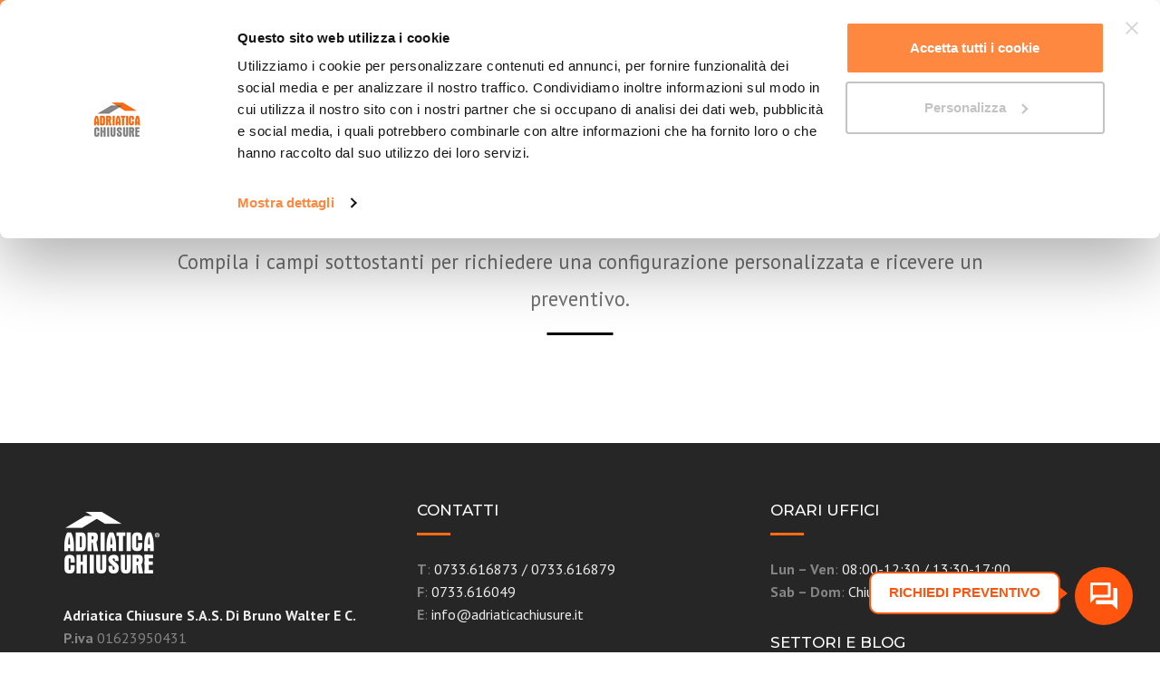

--- FILE ---
content_type: text/html; charset=UTF-8
request_url: https://www.adriaticachiusure.it/configuratore-soppalco-l/
body_size: 28341
content:
<!DOCTYPE html>
<html lang="it-IT" prefix="og: http://ogp.me/ns#">
<head>
	<meta charset="UTF-8" />
<script type="text/javascript"> var gform;gform||(document.addEventListener("gform_main_scripts_loaded",function(){gform.scriptsLoaded=!0}),window.addEventListener("DOMContentLoaded",function(){gform.domLoaded=!0}),gform={domLoaded:!1,scriptsLoaded:!1,initializeOnLoaded:function(o){gform.domLoaded&&gform.scriptsLoaded?o():!gform.domLoaded&&gform.scriptsLoaded?window.addEventListener("DOMContentLoaded",o):document.addEventListener("gform_main_scripts_loaded",o)},hooks:{action:{},filter:{}},addAction:function(o,n,r,t){gform.addHook("action",o,n,r,t)},addFilter:function(o,n,r,t){gform.addHook("filter",o,n,r,t)},doAction:function(o){gform.doHook("action",o,arguments)},applyFilters:function(o){return gform.doHook("filter",o,arguments)},removeAction:function(o,n){gform.removeHook("action",o,n)},removeFilter:function(o,n,r){gform.removeHook("filter",o,n,r)},addHook:function(o,n,r,t,i){null==gform.hooks[o][n]&&(gform.hooks[o][n]=[]);var e=gform.hooks[o][n];null==i&&(i=n+"_"+e.length),gform.hooks[o][n].push({tag:i,callable:r,priority:t=null==t?10:t})},doHook:function(n,o,r){var t;if(r=Array.prototype.slice.call(r,1),null!=gform.hooks[n][o]&&((o=gform.hooks[n][o]).sort(function(o,n){return o.priority-n.priority}),o.forEach(function(o){"function"!=typeof(t=o.callable)&&(t=window[t]),"action"==n?t.apply(null,r):r[0]=t.apply(null,r)})),"filter"==n)return r[0]},removeHook:function(o,n,t,i){var r;null!=gform.hooks[o][n]&&(r=(r=gform.hooks[o][n]).filter(function(o,n,r){return!!(null!=i&&i!=o.tag||null!=t&&t!=o.priority)}),gform.hooks[o][n]=r)}}); </script>
    <meta name="viewport" content="width=device-width, initial-scale=1, maximum-scale=2">
    <meta name="google-site-verification" content="9aeLW_ys7MCMFLr0BNVGgucj5GReR5umD6zzwaWpGVY" />
	<link rel="profile" href="http://gmpg.org/xfn/11" />
	<link rel="pingback" href="https://www.adriaticachiusure.it/xmlrpc.php" />
	    <link rel="shortcut icon" href="https://www.adriaticachiusure.it/wp-content/uploads/2018/02/favicon_adriatica-chiusure-1.png" type="image/x-icon" />
                <title>Configuratore soppalco L | Adriatica Chiusure</title>
<style type="text/css">body #gform_wrapper_1 .gform_footer .gform_button,body #gform_wrapper_1 .gform_page_footer .gform_button,body #gform_wrapper_1 .gform_page_footer .gform_previous_button,body #gform_wrapper_1 .gform_page_footer .gform_next_button,body #gform_wrapper_1 .gfield#field_submit .gform-button{border-style: solid;font-weight: normal; font-weight: bold; background-color:#ff6c14;border-width: 0px;}body #gform_wrapper_1 .gform_footer .gform_button:hover,body #gform_wrapper_1 .gform_page_footer .gform_button:hover,body #gform_wrapper_1 .gform_page_footer .gform_previous_button:hover,body #gform_wrapper_1 .gform_page_footer .gform_next_button:hover,body #gform_wrapper_1 .gfield#field_submit .gform-button:hover {border-style: solid;border-style: solid;}body #gform_wrapper_1 .gform_footer button.mdc-button:hover {}body #gform_wrapper_1 .gform_body .gform_fields .gfield input[type=text]:not(.gform-text-input-reset),body #gform_wrapper_1 .gform_body .gform_fields .gfield input[type=email],body #gform_wrapper_1 .gform_body .gform_fields .gfield input[type=tel],body #gform_wrapper_1 .gform_body .gform_fields .gfield input[type=url],body #gform_wrapper_1 .gform_body .gform_fields .gfield input[type=password],body #gform_wrapper_1 .gform_body .gform_fields .gfield input[type=number]{font-weight: normal; max-width:100%;border-width: 1px;}body #gform_wrapper_1 .gform_body .gform_fields .gfield textarea {border-width: 1px;border-style: solid;}body #gform_wrapper_1 .gform_body .gform_fields .gfield .gfield_label {font-weight: normal; font-weight: bold; }body #gform_wrapper_1 .gform_body .gform_fields .gfield .gfield_label .gfield_required {color: #ff6c14;}body #gform_wrapper_1 .gform_body .gform_fields .gfield .gfield_description {color:#ff6c14;}body #gform_wrapper_1 .validation_error,body #gform_wrapper_1 .gform_validation_errors {color:#ff6c14;border-width: 1px;}body #gform_wrapper_1 .gform_validation_errors h2.gform_submission_error{color:#ff6c14;}/* Styling for Tablets */@media only screen and ( max-width: 800px ) and ( min-width:481px ) {}/* Styling for phones */@media only screen and ( max-width: 480px ) {}/*Option to add custom CSS */</style>
<!-- Google Tag Manager for WordPress by gtm4wp.com -->
<script data-cfasync="false" data-pagespeed-no-defer>
	var gtm4wp_datalayer_name = "dataLayer";
	var dataLayer = dataLayer || [];
</script>
<!-- End Google Tag Manager for WordPress by gtm4wp.com -->
<!-- This site is optimized with the Yoast SEO plugin v7.2 - https://yoast.com/wordpress/plugins/seo/ -->
<meta name="description" content="Configuratore soppalco L | Adriatica Chiusure"/>
<link rel="canonical" href="https://www.adriaticachiusure.it/configuratore-soppalco-l/" />
<meta property="og:locale" content="it_IT" />
<meta property="og:type" content="article" />
<meta property="og:title" content="Configuratore soppalco L | Adriatica Chiusure" />
<meta property="og:description" content="Configuratore soppalco L | Adriatica Chiusure" />
<meta property="og:url" content="https://www.adriaticachiusure.it/configuratore-soppalco-l/" />
<meta property="og:site_name" content="Adriatica Chiusure" />
<meta property="article:publisher" content="https://business.facebook.com/adriaticachiusuresocial/" />
<meta property="og:image" content="https://www.adriaticachiusure.it/wp-content/uploads/2018/04/170724_generica.png" />
<meta property="og:image:secure_url" content="https://www.adriaticachiusure.it/wp-content/uploads/2018/04/170724_generica.png" />
<meta name="twitter:card" content="summary_large_image" />
<meta name="twitter:description" content="Configuratore soppalco L | Adriatica Chiusure" />
<meta name="twitter:title" content="Configuratore soppalco L | Adriatica Chiusure" />
<meta name="twitter:site" content="@AChiusure" />
<meta name="twitter:image" content="https://www.adriaticachiusure.it/wp-content/uploads/2018/04/170724_generica.png" />
<meta name="twitter:creator" content="@AChiusure" />
<script type='application/ld+json'>{"@context":"https:\/\/schema.org","@type":"Organization","url":"https:\/\/www.adriaticachiusure.it\/","sameAs":["https:\/\/business.facebook.com\/adriaticachiusuresocial\/","https:\/\/www.instagram.com\/adriatica.chiusure\/","https:\/\/www.linkedin.com\/company\/adriatica-chiusure","https:\/\/www.youtube.com\/AdriaticaChiusuresocial","http:\/\/www.pinterest.com\/adriaticachiusure","https:\/\/twitter.com\/AChiusure"],"@id":"#organization","name":"Adriatica Chiusure","logo":"https:\/\/www.adriaticachiusure.it\/wp-content\/uploads\/2018\/02\/adriatica-chiusure-logo-512px.png"}</script>
<!-- / Yoast SEO plugin. -->

<link rel='dns-prefetch' href='//fonts.googleapis.com' />
<link rel='dns-prefetch' href='//s.w.org' />
<link rel="alternate" type="application/rss+xml" title="Adriatica Chiusure &raquo; Feed" href="https://www.adriaticachiusure.it/feed/" />
<link rel="alternate" type="application/rss+xml" title="Adriatica Chiusure &raquo; Feed dei commenti" href="https://www.adriaticachiusure.it/comments/feed/" />
<link rel="alternate" type="application/rss+xml" title="Adriatica Chiusure &raquo; Configuratore soppalco L Feed dei commenti" href="https://www.adriaticachiusure.it/configuratore-soppalco-l/feed/" />
		<script type="text/javascript">
			window._wpemojiSettings = {"baseUrl":"https:\/\/s.w.org\/images\/core\/emoji\/13.0.0\/72x72\/","ext":".png","svgUrl":"https:\/\/s.w.org\/images\/core\/emoji\/13.0.0\/svg\/","svgExt":".svg","source":{"concatemoji":"https:\/\/www.adriaticachiusure.it\/wp-includes\/js\/wp-emoji-release.min.js?ver=5.5.3"}};
			!function(e,a,t){var r,n,o,i,p=a.createElement("canvas"),s=p.getContext&&p.getContext("2d");function c(e,t){var a=String.fromCharCode;s.clearRect(0,0,p.width,p.height),s.fillText(a.apply(this,e),0,0);var r=p.toDataURL();return s.clearRect(0,0,p.width,p.height),s.fillText(a.apply(this,t),0,0),r===p.toDataURL()}function l(e){if(!s||!s.fillText)return!1;switch(s.textBaseline="top",s.font="600 32px Arial",e){case"flag":return!c([127987,65039,8205,9895,65039],[127987,65039,8203,9895,65039])&&(!c([55356,56826,55356,56819],[55356,56826,8203,55356,56819])&&!c([55356,57332,56128,56423,56128,56418,56128,56421,56128,56430,56128,56423,56128,56447],[55356,57332,8203,56128,56423,8203,56128,56418,8203,56128,56421,8203,56128,56430,8203,56128,56423,8203,56128,56447]));case"emoji":return!c([55357,56424,8205,55356,57212],[55357,56424,8203,55356,57212])}return!1}function d(e){var t=a.createElement("script");t.src=e,t.defer=t.type="text/javascript",a.getElementsByTagName("head")[0].appendChild(t)}for(i=Array("flag","emoji"),t.supports={everything:!0,everythingExceptFlag:!0},o=0;o<i.length;o++)t.supports[i[o]]=l(i[o]),t.supports.everything=t.supports.everything&&t.supports[i[o]],"flag"!==i[o]&&(t.supports.everythingExceptFlag=t.supports.everythingExceptFlag&&t.supports[i[o]]);t.supports.everythingExceptFlag=t.supports.everythingExceptFlag&&!t.supports.flag,t.DOMReady=!1,t.readyCallback=function(){t.DOMReady=!0},t.supports.everything||(n=function(){t.readyCallback()},a.addEventListener?(a.addEventListener("DOMContentLoaded",n,!1),e.addEventListener("load",n,!1)):(e.attachEvent("onload",n),a.attachEvent("onreadystatechange",function(){"complete"===a.readyState&&t.readyCallback()})),(r=t.source||{}).concatemoji?d(r.concatemoji):r.wpemoji&&r.twemoji&&(d(r.twemoji),d(r.wpemoji)))}(window,document,window._wpemojiSettings);
		</script>
		<style type="text/css">
img.wp-smiley,
img.emoji {
	display: inline !important;
	border: none !important;
	box-shadow: none !important;
	height: 1em !important;
	width: 1em !important;
	margin: 0 .07em !important;
	vertical-align: -0.1em !important;
	background: none !important;
	padding: 0 !important;
}
</style>
	<link rel='stylesheet' id='wp-block-library-css'  href='https://www.adriaticachiusure.it/wp-includes/css/dist/block-library/style.min.css?ver=5.5.3' type='text/css' media='all' />
<link rel='stylesheet' id='wc-block-vendors-style-css'  href='https://www.adriaticachiusure.it/wp-content/plugins/woocommerce/packages/woocommerce-blocks/build/vendors-style.css?ver=5.1.0' type='text/css' media='all' />
<link rel='stylesheet' id='wc-block-style-css'  href='https://www.adriaticachiusure.it/wp-content/plugins/woocommerce/packages/woocommerce-blocks/build/style.css?ver=5.1.0' type='text/css' media='all' />
<link rel='stylesheet' id='contact-form-7-css'  href='https://www.adriaticachiusure.it/wp-content/plugins/contact-form-7/includes/css/styles.css?ver=5.4.1' type='text/css' media='all' />
<link rel='stylesheet' id='wpsm_ac-font-awesome-front-css'  href='https://www.adriaticachiusure.it/wp-content/plugins/responsive-accordion-and-collapse/css/font-awesome/css/font-awesome.min.css?ver=5.5.3' type='text/css' media='all' />
<link rel='stylesheet' id='wpsm_ac_bootstrap-front-css'  href='https://www.adriaticachiusure.it/wp-content/plugins/responsive-accordion-and-collapse/css/bootstrap-front.css?ver=5.5.3' type='text/css' media='all' />
<style id='woocommerce-inline-inline-css' type='text/css'>
.woocommerce form .form-row .required { visibility: visible; }
</style>
<link rel='stylesheet' id='wpcf7-redirect-script-frontend-css'  href='https://www.adriaticachiusure.it/wp-content/plugins/wpcf7-redirect/build/css/wpcf7-redirect-frontend.min.css?ver=5.5.3' type='text/css' media='all' />
<link rel='stylesheet' id='js_composer_front-css'  href='https://www.adriaticachiusure.it/wp-content/plugins/js_composer/assets/css/js_composer.min.css?ver=6.6.0' type='text/css' media='all' />
<link rel='stylesheet' id='dashicons-css'  href='https://www.adriaticachiusure.it/wp-includes/css/dashicons.min.css?ver=5.5.3' type='text/css' media='all' />
<link rel='stylesheet' id='font-awesome-css'  href='https://www.adriaticachiusure.it/wp-content/themes/constructo/css/font-awesome.min.css?ver=5.5.3' type='text/css' media='all' />
<link rel='stylesheet' id='owl-css-css'  href='https://www.adriaticachiusure.it/wp-content/themes/constructo/js/owl//assets/owl.carousel.css?ver=5.5.3' type='text/css' media='all' />
<link rel='stylesheet' id='font_type_1-css'  href='https://fonts.googleapis.com/css?family=Montserrat%3A400italic%2C400%2C500%2C600%2C700%2C300&#038;subset=latin%2Clatin-ext&#038;ver=5.5.3' type='text/css' media='all' />
<link rel='stylesheet' id='font_type_2-css'  href='https://fonts.googleapis.com/css?family=PT+Sans%3A400italic%2C400%2C500%2C600%2C700%2C300&#038;subset=latin%2Clatin-ext&#038;ver=5.5.3' type='text/css' media='all' />
<link rel='stylesheet' id='theme_main_style-css'  href='https://www.adriaticachiusure.it/wp-content/themes/Constructo-child-theme/style.css?ver=5.5.3' type='text/css' media='all' />
<link rel='stylesheet' id='swipebox-css'  href='https://www.adriaticachiusure.it/wp-content/themes/constructo/css/swipebox.css?ver=5.5.3' type='text/css' media='all' />
<link rel='stylesheet' id='anps_core-css'  href='https://www.adriaticachiusure.it/wp-content/themes/constructo/css/core.css?ver=5.5.3' type='text/css' media='all' />
<link rel='stylesheet' id='theme_wordpress_style-css'  href='https://www.adriaticachiusure.it/wp-content/themes/constructo/css/wordpress.css?ver=5.5.3' type='text/css' media='all' />
<style id='theme_wordpress_style-inline-css' type='text/css'>
body, ol.list > li > *, .recent-portfolio--modern-1 .recent-portfolio__excerpt, .testimonial-modern__link, .testimonial-modern__link:hover, .testimonial-modern__link:focus, .product_meta span span, .f-content__content { color: #727272; } /* Header colors */ .top-bar, .top-bar a { font-size: 14px; } @media(min-width: 992px) { .site-header-style-boxed, .site-header-style-full-width { background-color: #fff; } .woo-header-cart .cart-contents > i, .nav-wrap .site-search-toggle button, .nav-bar .site-search-toggle button { color: #fff; } .site-navigation a, .home .site-header-sticky-active .site-navigation .menu-item-depth-0 > a:not(:hover):not(:focus), .paralax-header .site-header-style-transparent.site-header-sticky-active .site-navigation .menu-item-depth-0 > a:not(:hover):not(:focus), .nav-empty { color: #fff; } .menu-button { color: #fff !important; } } .site-header-style-normal .nav-wrap { background-color: #fff; } @media(min-width: 992px) { .site-navigation .sub-menu { background-color: #ffff; } .site-navigation .sub-menu a { color: #000; } } .heading-left.divider-sm span:before, .heading-middle.divider-sm span:before, .heading-middle span:before, .heading-left span:before, .divider-modern:not(.heading-content) span:after, .recent-portfolio__title::after, .portfolio-modern__title::after, .rp-modern__header::after { background-color: #000000; } .site-navigation .current-menu-item > a:not(:focus):not(:hover), .home .site-navigation .current-menu-item > a:not(:focus):not(:hover), .home .site-header.site-header-sticky-active .menu-item-depth-0.current-menu-item > a:not(:focus):not(:hover) { color: #FF6C14 !important; } @media(min-width: 992px) { .site-search-toggle button:hover, .site-search-toggle button:focus, .site-navigation ul:not(.sub-menu) > li > a:hover, .site-navigation ul:not(.sub-menu) > li > a:focus { color: #FF6C14; } /* Boxed header style background color */ .site-header-style-boxed .nav-bar-wrapper { background-color: #363636; } } @media(max-width: 991px) { .site-search-toggle button:hover, .site-search-toggle button:focus, .navbar-toggle:hover, .navbar-toggle:focus { background-color: #FF6C14; } .site-search-toggle button, .navbar-toggle { background-color: #292929; } } /* Front-Global Colors */ .site-header-style-normal .nav-wrap { background-color: #363636; } @media(min-width: 992px) { .site-header-style-full-width.site-header-sticky-active .header-wrap, .site-header-style-full-width .header-wrap { background-color: #363636; } } /* Top bar colors */ .top-bar { background-color: #fff; color: #bdbdbd; } .top-bar a:not(:hover) { color: #bdbdbd; } .top-bar, .top-bar a { font-size: 14px; } /* Top bar height */ @media(min-width: 992px) { .top-bar > .container { min-height: 45px; } /* Menu divider */ .site-header:not(.site-header-vertical-menu) .site-navigation > ul > li:after { display: none } } /* Main menu height */ @media(min-width: 992px) { .transparent.top-bar + .site-header-style-transparent:not(.site-header-sticky-active) .nav-wrap { height: 56px; max-height: 56px; } .site-header-style-normal:not(.site-header-sticky-active) .nav-wrap, .site-header-style-transparent:not(.site-header-sticky-active) .nav-wrap { height: 56px; max-height: 56px; transition: height .3s ease-out; } .site-header-style-full-width .nav-bar-wrapper, .site-header-style-boxed .nav-bar, .site-header-style-full-width .cartwrap { height: 56px; } .site-header-style-full-width .menu-item-depth-0 > a, .site-header-style-boxed .menu-item-depth-0 > a, .site-header-style-full-width .site-search-toggle button, .site-header-style-boxed .site-search-toggle button, .site-header-style-full-width .cart-contents, .site-header-style-boxed .menu-button { line-height: 56px; } .site-header-style-full-width .preheader-wrap, .site-header-style-boxed .preheader-wrap { height: 140px; } .site-header-style-full-width .site-logo:after, .site-header-style-boxed .site-logo:after { border-top: 140px solid currentColor; } .site-header-style-boxed .site-logo, .site-header-style-boxed .large-above-menu { padding-bottom: 28px; } } /* logo bg color */ @media(min-width: 992px) { .site-header .site-logo { color: #ff8841 } } @media (min-width: 992px) { .site-header-dropdown-2 .sub-menu .menu-item + .menu-item > a::before, .site-header-dropdown-3 .sub-menu .menu-item + .menu-item > a::before { background-color: #ececec; } } /* Footer */ .site-footer { background: #262626; } .site-footer .copyright-footer { color: #858585; background: #0f0f0f; } footer.site-footer .copyright-footer > .container:before, .site-footer.style-4 .working-hours td::after, .site-footer.style-4 .working-hours th::after { background: #3a3a3a; } .site-footer.style-4 .tagcloud a, .site-footer.style-4 .menu-item { border-color: #3a3a3a; } .site-footer, .site-footer h3, .site-footer h4 { color: #858585; } .site-footer .row .menu .current_page_item > a, .site-footer.style-4 .working-hours td { color: #fff; } .site-footer .row a:hover, .site-footer .row a:focus, .site-footer.style-4 .menu-item a::before, .site-footer.style-4 .social a, .site-footer.style-4 .socialize a { color: #FF6C14 !important; } .site-footer.style-4 .widget-title::after { background-color: #FF6C14; } .site-footer.style-4 .tagcloud a:hover, .site-footer.style-4 .tagcloud a:focus { border-color: #FF6C14; } .site-footer .row .widget-title { color: #fff} a, .btn-link, .icon.style-2 .fa, .error-404 h2, .page-heading, .statement .style-3, .dropcaps.style-2:first-letter, .list li:before, ol.list, .post.style-2 header > span, .post.style-2 header .fa, .page-numbers span, .nav-links span, .team .socialize a, blockquote.style-2:before, .panel-group.style-2 .panel-title a:before, .contact-info .fa, blockquote.style-1:before, .comment-list .comment header h1, .faq .panel-title a.collapsed:before, .faq .panel-title a:after, .faq .panel-title a, .filter button.selected, .filter:before, .primary, .search-posts i, .counter .counter-number, #wp-calendar th, #wp-calendar caption, .testimonials blockquote p:before, .testimonials blockquote p:after, .heading-left span:before, .heading-middle span:before, .price, .widget-price, .star-rating, section.container .widget_shopping_cart .quantity, .tab-pane .commentlist .meta strong, .woocommerce-tabs .commentlist .meta strong, .widget_recent_comments .recentcomments a { color: #292929; } .testimonials.white blockquote p:before, .testimonials.white blockquote p:after { color: #fff; } .counter .wrapbox { border-color:#292929; } body .tp-bullets.simplebullets.round .bullet.selected { border-color: #292929; } .carousel-indicators li.active, .ls-michell .ls-bottom-slidebuttons a.ls-nav-active { border-color: #292929 !important; } .icon .fa, .posts div a, .progress-bar, .nav-tabs > li.active:after, .vc_tta-style-anps_tabs .vc_tta-tabs-list > li.vc_active:after, section.container .menu li.current-menu-item .sub-menu a, section.container .menu li.current-menu-ancestor .sub-menu a, .pricing-table header, .mark, .post .post-meta button, blockquote.style-2:after, .panel-style-1 .panel-title a:before, .carousel-indicators li, .carousel-indicators .active, .ls-michell .ls-bottom-slidebuttons a, .twitter .carousel-indicators li, .twitter .carousel-indicators li.active, #wp-calendar td a, body .tp-bullets.simplebullets.round .bullet, .site-search, .onsale, .plus, .minus, .widget_price_filter .ui-slider .ui-slider-range, .woo-header-cart .cart-contents > span, .form-submit #submit, .testimonials blockquote header:before, div.woocommerce-tabs ul.tabs li.active:before , mark, .woocommerce-product-gallery__trigger { background-color: #292929; } .testimonials.white blockquote header:before { background-color: #fff; } h1, h2, h3, h4, h5, h6, .nav-tabs > li > a, .nav-tabs > li.active > a, .vc_tta-tabs-list > li > a span, .statement, .page-heading a, .page-heading a:after, p strong, .dropcaps:first-letter, .page-numbers a, .nav-links a, .searchform, .searchform input[type="text"], .socialize a, .widget_rss .rss-date, .widget_rss cite, .panel-title, .panel-group.style-2 .panel-title a.collapsed:before, blockquote.style-1, .comment-list .comment header, .faq .panel-title a:before, .faq .panel-title a.collapsed, .filter button, .carousel .carousel-control, #wp-calendar #today, .woocommerce-result-count, input.qty, .product_meta, .woocommerce-review-link, .woocommerce-before-loop .woocommerce-ordering:after, .widget_price_filter .price_slider_amount .button, .widget_price_filter .price_label, section.container .product_list_widget li h4 a, .shop_table.table thead th, .shop_table.table tfoot, .product-single-header .variations label, .tab-pane .commentlist .meta, .woocommerce-tabs .commentlist .meta, .f-content__title, .icon-m__title, table.table > thead th, .recent-portfolio__title, a:hover .recent-portfolio__title, a:focus .recent-portfolio__title, .portfolio-modern__title, a:hover .portfolio-modern__title, a:focus .portfolio-modern__title { color: #292929; } .ls-michell .ls-nav-next, .ls-michell .ls-nav-prev { color:#fff; } .contact-form input[type="text"]:focus, .contact-form textarea:focus { border-color: #292929 !important; } .pricing-table header h2, .mark.style-2, .btn.dark, .twitter .carousel-indicators li, .added_to_cart { background-color: #292929; } .price_slider_wrapper .ui-widget-content { background-color: #ececec; } body, .alert .close, .post header, #lang_sel_list a.lang_sel_sel, #lang_sel_list ul a, #lang_sel_list_list ul a:visited, .widget_icl_lang_sel_widget #lang_sel ul li ul li a, .widget_icl_lang_sel_widget #lang_sel a, .heading-subtitle { font-family: PT Sans; } .site-logo { font-family: Arial, Helvetica, sans-serif|System fonts; } h1, h2, h3, h4, h5, h6, .btn, .woocommerce-page .button, .page-heading, .team em, blockquote.style-1, .onsale, .added_to_cart, .price, .widget-price, .woocommerce-review-link, .product_meta, .tab-pane .commentlist .meta, .woocommerce-tabs .commentlist .meta, .wpcf7-submit, .f-content__title, .icon-m__title, .icon-m__link, button.single_add_to_cart_button, .important { font-family: Montserrat; font-weight: 500; } .nav-tabs > li > a, .site-navigation > ul a, .menu-button, .vc_tta-tabs-list > li > a, .tp-arr-titleholder, .above-nav-bar.top-bar ul li { font-family: Montserrat; font-weight: 500; } .pricing-table header h2, .pricing-table header .price, .pricing-table header .currency, .table thead, h1.style-3, h2.style-3, h3.style-3, h4.style-3, h5.style-3, h6.style-3, .page-numbers a, .page-numbers span, .nav-links a, .nav-links span, .alert, .comment-list .comment header, .woocommerce-result-count, .product_list_widget li > a, .product_list_widget li p.total strong, .cart_list + .total, .shop_table.table tfoot, .product-single-header .variations label { font-family: Montserrat; font-weight: 500; } .site-search #searchform-header input[type="text"] { font-family: Montserrat; font-weight: 500; } /*Top Bar*/ .testimonials.carousel .white ~ .carousel-control:hover, .testimonials.carousel .white ~ .carousel-control:focus { color: #FF6C14 !important; } /*testimonials*/ .testimonials blockquote p { border-bottom: 1px solid #292929; } .testimonials.white blockquote p { border-bottom: 1px solid #fff; } div.testimonials blockquote.item.active p, .testimonials blockquote cite { color: #292929; } div.testimonials.white blockquote.item.active p, div.testimonials.white blockquote.item.active cite a, div.testimonials.white blockquote.item.active cite, .wpb_content_element .widget .tagcloud a, div.testimonials.white blockquote.item p, div.testimonials.white blockquote.item cite, .testimonials.carousel .white ~ .carousel-control { color: #fff; } a:hover, a:focus, .a:hover, .site-header a:hover, .icon a:hover h2, .nav-tabs > li > a:hover, .top-bar a:hover, .page-heading a:hover, .menu a:hover, .menu .is-active a, .page-numbers a:hover, .nav-links a:hover, .widget-categories a:hover, .product-categories a:hover, .widget_archive a:hover, .widget_categories a:hover, .widget_recent_entries a:hover, .socialize a:hover, .faq .panel-title a.collapsed:hover, .carousel .carousel-control:hover, a:hover h1, a:hover h2, a:hover h3, a:hover h4, a:hover h5, .ls-michell .ls-nav-next:hover, .ls-michell .ls-nav-prev:hover, body .tp-leftarrow.default:hover, body .tp-rightarrow.default:hover, .product_list_widget li h4 a:hover, .cart-contents:hover i, .icon.style-2 a:hover .fa, .team .socialize a:hover, .recentblog header a:hover h2, .scrollup a:hover, .hovercolor, i.hovercolor, .post.style-2 header i.hovercolor.fa, article.post-sticky header:before, .wpb_content_element .widget a:hover, .star-rating, .menu .current_page_item > a, .vc_tta-tab:hover > a > span, .page-numbers.current, .widget_layered_nav a:hover, .widget_layered_nav a:focus, .widget_layered_nav .chosen a, .widget_layered_nav_filters a:hover, .widget_layered_nav_filters a:focus, .widget_rating_filter .star-rating:hover, .widget_rating_filter .star-rating:focus, .icon-m__link, .bg-primary, .logos .owl-nav > *:hover, .logos .owl-nav > *:focus, .testimonials-modern .owl-nav > *:hover, .testimonials-modern .owl-nav > *:focus, .rp-modern__icon { color: #FF6C14; } .filter button.selected { color: #FF6C14!important; } .logos--style-3 .logos__wrap:hover, .logos--style-3 .logos__wrap:focus, .logos--style-5 .logos__wrap:hover, .logos--style-5 .logos__wrap:focus, .scrollup a:hover, .panel-style-3 .panel-heading a, .gallery-fs .owl-item a:hover:after, .gallery-fs .owl-item a:focus:after, .gallery-fs .owl-item a.selected:after, blockquote:not([class]) p, .blockquote-style-1 p, .blockquote-style-2 p, .featured-content, .post-minimal-wrap { border-color: #FF6C14; } .site-footer:not(.style-4) .tagcloud a:hover, .twitter .carousel-indicators li:hover, .added_to_cart:hover, .icon a:hover .fa, .posts div a:hover, #wp-calendar td a:hover, .plus:hover, .minus:hover, .widget_price_filter .price_slider_amount .button:hover, .form-submit #submit:hover, .anps_download > a span.anps_download_icon, .onsale, .woo-header-cart .cart-contents > span, .woocommerce-product-gallery__trigger:hover, .woocommerce-product-gallery__trigger:focus, .f-content__icon, .f-content__divider, .icon-m__media, .panel-style-3 .panel-heading a, .logos .owl-dot:hover, .logos .owl-dot:focus, .logos .owl-dot.active, .testimonials-modern .owl-dot:hover, .testimonials-modern .owl-dot:focus, .testimonials-modern .owl-dot.active, .large-above-menu-style-5 .widget_anpstext .fa, .large-above-menu-style-5 .widget_anpssocial ul, .menu-button { background-color: #FF6C14; } body { font-size: 15px; } h1, .h1 { font-size: 31px; } h2, .h2 { font-size: 22px; } h3, .h3 { font-size: 18px; } h4, .h4 { font-size: 18px; } h5, .h5 { font-size: 16px; } .site-navigation, .site-navigation ul li a { font-size: 13px; } @media (min-width: 992px) { .site-header-dropdown-3 #menu-main-menu > .menu-item:not(.megamenu) .sub-menu a:hover, .site-header-dropdown-3 #menu-main-menu > .menu-item:not(.megamenu) .sub-menu a:focus { background-color: #FF6C14; } } @media (min-width: 1200px) { .site-navigation .sub-menu a, .site-navigation .main-menu .megamenu { font-size: 12px; } } .page-heading h1 { font-size: 24px; line-height: 34px; } .recent-portfolio__title, .recentportfolio h2, .portfolio h2, .portfolio-modern__title { font-size: 16px; } article.post-sticky header .stickymark i.nav_background_color { color: #fff; } .triangle-topleft.hovercolor { border-top: 60px solid #FF6C14; } h1.single-blog, article.post h1.single-blog { font-size: 28px; } .home .site-header .above-nav-bar.top-bar, .home div.site-wrapper div.transparent.top-bar, .home div.site-wrapper div.transparent.top-bar #lang_sel a.lang_sel_sel { color: ; } .home div.site-wrapper div.transparent.top-bar a:hover, .home div.site-wrapper div.transparent.top-bar #lang_sel a.lang_sel_sel:hover { color: ; } section.container .menu li.current-menu-item .sub-menu a, section.container .menu li.current-menu-ancestor .sub-menu a { background: #c1c1c1; color: #f9f9f9; } section.container ul.menu ul.sub-menu > li > a:hover, section.container ul.menu li.current_page_item > a, section.container ul.menu ul.sub-menu > li.current_page_item > a { color: #242424; } @media (min-width: 993px) { .responsive .site-navigation .sub-menu { background:#ffff; } .responsive .site-navigation .sub-menu a { color: #000; } } @media (max-width: 992px) { .col-md-3 { display: none!important; } } /*buttons*/ input#place_order { background-color: #242424; } input#place_order:hover, input#place_order:focus { background-color: #FF6C14; } .btn, .wpcf7-submit, button.single_add_to_cart_button, p.form-row input.button, .woocommerce-page .button { -moz-user-select: none; background-image: none; border: 0; color: #fff; cursor: pointer; display: inline-block; line-height: 1.5; margin-bottom: 0; max-width: 100%; text-align: center; text-transform: uppercase; text-decoration:none; transition: background-color 0.2s ease 0s; text-overflow: ellipsis; vertical-align: middle; overflow: hidden; white-space: nowrap; } .btn.btn-sm, .wpcf7-submit { padding: 11px 17px; font-size: 14px; } .btn, .wpcf7-submit, button.single_add_to_cart_button, p.form-row input.button, .woocommerce-page .button { border-radius: 0; border-radius: 4px; background-color: #242424; color: #ffffff; } .btn:hover, .btn:active, .btn:focus, .wpcf7-submit:hover, .wpcf7-submit:active, .wpcf7-submit:focus, button.single_add_to_cart_button:hover, button.single_add_to_cart_button:active, button.single_add_to_cart_button:focus, p.form-row input.button:hover, p.form-row input.button:focus, .woocommerce-page .button:hover, .woocommerce-page .button:focus { background-color: #FF6C14; color: #242424; border:0; } .btn.style-1, .vc_btn.style-1 { border-radius: 4px; background-color: #FF6C14; color: #fff!important; } .btn.style-1:hover, .btn.style-1:active, .btn.style-1:focus, .vc_btn.style-1:hover, .vc_btn.style-1:active, .vc_btn.style-1:focus { background-color: #242424; color: !important; } .btn.slider { border-radius: 4px; background-color: ; color: ; } .btn.slider:hover, .btn.slider:active, .btn.slider:focus { background-color: ; color: ; } .btn.style-2, .vc_btn.style-2 { border-radius: 4px; border: 2px solid #c3c3c3; background-color: #c3c3c3; color: #fff!important; } .btn.style-2:hover, .btn.style-2:active, .btn.style-2:focus, .vc_btn.style-2:hover, .vc_btn.style-2:active, .vc_btn.style-2:focus { background-color: #737373; color: #fff!important; border-color: #c3c3c3; border: 2px solid #c3c3c3; } .btn.style-3, .vc_btn.style-3 { border: 2px solid ; border-radius: 4px; background-color: transparent; color: #FF6C14!important; } .btn.style-3:hover, .btn.style-3:active, .btn.style-3:focus, .vc_btn.style-3:hover, .vc_btn.style-3:active, .vc_btn.style-3:focus { border: 2px solid ; background-color: ; color: !important; } .btn.style-4, .vc_btn.style-4 { padding-left: 0; background-color: transparent; color: #FF6C14!important; border: none; } .btn.style-4:hover, .btn.style-4:active, .btn.style-4:focus, .vc_btn.style-4:hover, .vc_btn.style-4:active, .vc_btn.style-4:focus { padding-left: 0; background: none; color: #000!important; border: none; border-color: transparent; outline: none; } .btn.style-5, .vc_btn.style-5 { background-color: !important; color: !important; border: none; } .btn.style-5:hover, .btn.style-5:active, .btn.style-5:focus, .vc_btn.style-5:hover, .vc_btn.style-5:active, .vc_btn.style-5:focus { background-color: !important; color: !important; }
</style>
<link rel='stylesheet' id='custom-css'  href='https://www.adriaticachiusure.it/wp-content/themes/constructo/custom.css?ver=5.5.3' type='text/css' media='all' />
<script type='text/javascript' src='https://www.adriaticachiusure.it/wp-includes/js/jquery/jquery.js?ver=1.12.4-wp' id='jquery-core-js'></script>
<script type='text/javascript' src='https://www.adriaticachiusure.it/wp-content/plugins/woocommerce/assets/js/jquery-blockui/jquery.blockUI.min.js?ver=2.70' id='jquery-blockui-js'></script>
<script type='text/javascript' id='wc-add-to-cart-js-extra'>
/* <![CDATA[ */
var wc_add_to_cart_params = {"ajax_url":"\/wp-admin\/admin-ajax.php","wc_ajax_url":"\/?wc-ajax=%%endpoint%%","i18n_view_cart":"Visualizza carrello","cart_url":"https:\/\/www.adriaticachiusure.it\/carrello\/","is_cart":"","cart_redirect_after_add":"yes"};
/* ]]> */
</script>
<script type='text/javascript' src='https://www.adriaticachiusure.it/wp-content/plugins/woocommerce/assets/js/frontend/add-to-cart.min.js?ver=5.4.4' id='wc-add-to-cart-js'></script>
<script type='text/javascript' src='https://www.adriaticachiusure.it/wp-content/plugins/js_composer/assets/js/vendors/woocommerce-add-to-cart.js?ver=6.6.0' id='vc_woocommerce-add-to-cart-js-js'></script>
<script type='text/javascript' defer='defer' src='https://www.adriaticachiusure.it/wp-content/plugins/gravityforms/js/jquery.json.min.js?ver=2.8.18' id='gform_json-js'></script>
<script type='text/javascript' id='gform_gravityforms-js-extra'>
/* <![CDATA[ */
var gf_legacy = {"is_legacy":""};
var gf_global = {"gf_currency_config":{"name":"Euro","symbol_left":"","symbol_right":"&#8364;","symbol_padding":" ","thousand_separator":".","decimal_separator":",","decimals":2,"code":"EUR"},"base_url":"https:\/\/www.adriaticachiusure.it\/wp-content\/plugins\/gravityforms","number_formats":[],"spinnerUrl":"https:\/\/www.adriaticachiusure.it\/wp-content\/plugins\/gravityforms\/images\/spinner.svg","version_hash":"9ecbcef5a30854bd8ff96758c76dd7cd","strings":{"newRowAdded":"\u00c8 stata aggiunta una nuova riga.","rowRemoved":"La riga \u00e8 stata rimossa","formSaved":"Il modulo \u00e8 stato salvato. Il contenuto include il link per tornare a completare il modulo."}};
var gform_i18n = {"datepicker":{"days":{"monday":"Lun","tuesday":"Mar","wednesday":"Mer","thursday":"Gio","friday":"Ven","saturday":"Sab","sunday":"Dom"},"months":{"january":"Gennaio","february":"Febbraio","march":"Marzo","april":"Aprile","may":"Maggio","june":"Giugno","july":"Luglio","august":"Agosto","september":"Settembre","october":"Ottobre","november":"Novembre","december":"Dicembre"},"firstDay":1,"iconText":"Seleziona la data"}};
var gf_legacy_multi = {"1":""};
var gform_gravityforms = {"strings":{"invalid_file_extension":"Questo tipo di file non \u00e8 consentito. Deve avere uno dei seguenti formati:","delete_file":"Elimina questo file","in_progress":"In lavorazione","file_exceeds_limit":"La dimensione del file supera i limiti","illegal_extension":"Questo tipo di file non \u00e8 consentito.","max_reached":"Numero massimo di file raggiunto","unknown_error":"C\u2019\u00e8 stato un problema durante il salvataggio del file sul server","currently_uploading":"Aspetta che il caricamento sia completato","cancel":"Annulla","cancel_upload":"Annulla questo caricamento","cancelled":"Annullato"},"vars":{"images_url":"https:\/\/www.adriaticachiusure.it\/wp-content\/plugins\/gravityforms\/images"}};
/* ]]> */
</script>
<script type='text/javascript' id='gform_gravityforms-js-before'>

</script>
<script type='text/javascript' defer='defer' src='https://www.adriaticachiusure.it/wp-content/plugins/gravityforms/js/gravityforms.min.js?ver=2.8.18' id='gform_gravityforms-js'></script>
<script type='text/javascript' id='gform_conditional_logic-js-extra'>
/* <![CDATA[ */
var gf_legacy = {"is_legacy":""};
/* ]]> */
</script>
<script type='text/javascript' defer='defer' src='https://www.adriaticachiusure.it/wp-content/plugins/gravityforms/js/conditional_logic.min.js?ver=2.8.18' id='gform_conditional_logic-js'></script>
<script type='text/javascript' defer='defer' src='https://www.adriaticachiusure.it/wp-content/plugins/gravityforms/assets/js/dist/utils.min.js?ver=50c7bea9c2320e16728e44ae9fde5f26' id='gform_gravityforms_utils-js'></script>
<link rel="https://api.w.org/" href="https://www.adriaticachiusure.it/wp-json/" /><link rel="alternate" type="application/json" href="https://www.adriaticachiusure.it/wp-json/wp/v2/pages/10677" /><link rel="EditURI" type="application/rsd+xml" title="RSD" href="https://www.adriaticachiusure.it/xmlrpc.php?rsd" />
<link rel="wlwmanifest" type="application/wlwmanifest+xml" href="https://www.adriaticachiusure.it/wp-includes/wlwmanifest.xml" /> 
<meta name="generator" content="WordPress 5.5.3" />
<meta name="generator" content="WooCommerce 5.4.4" />
<link rel='shortlink' href='https://www.adriaticachiusure.it/?p=10677' />
<link rel="alternate" type="application/json+oembed" href="https://www.adriaticachiusure.it/wp-json/oembed/1.0/embed?url=https%3A%2F%2Fwww.adriaticachiusure.it%2Fconfiguratore-soppalco-l%2F" />
<link rel="alternate" type="text/xml+oembed" href="https://www.adriaticachiusure.it/wp-json/oembed/1.0/embed?url=https%3A%2F%2Fwww.adriaticachiusure.it%2Fconfiguratore-soppalco-l%2F&#038;format=xml" />
<meta name="google-site-verification" content="6PvmjFYiUI4ljQaD0UQxo-SvgVTwW9b8K1ZS5gX2JZc" />
<!-- Google Tag Manager -->
<script>(function(w,d,s,l,i){w[l]=w[l]||[];w[l].push({'gtm.start':
new Date().getTime(),event:'gtm.js'});var f=d.getElementsByTagName(s)[0],
j=d.createElement(s),dl=l!='dataLayer'?'&l='+l:'';j.async=true;j.src=
'https://www.googletagmanager.com/gtm.js?id='+i+dl;f.parentNode.insertBefore(j,f);
})(window,document,'script','dataLayer','GTM-MQM48XT');</script>
<!-- End Google Tag Manager -->

<!-- Google Tag Manager -->
<script>(function(w,d,s,l,i){w[l]=w[l]||[];w[l].push({'gtm.start':
new Date().getTime(),event:'gtm.js'});var f=d.getElementsByTagName(s)[0],
j=d.createElement(s),dl=l!='dataLayer'?'&l='+l:'';j.async=true;j.src=
'https://www.googletagmanager.com/gtm.js?id='+i+dl;f.parentNode.insertBefore(j,f);
})(window,document,'script','dataLayer','GTM-PKP6L5C');</script>
<!-- End Google Tag Manager -->


<!-- Google Tag Manager for WordPress by gtm4wp.com -->
<!-- GTM Container placement set to off -->
<script data-cfasync="false" data-pagespeed-no-defer type="text/javascript">
	var dataLayer_content = {"visitorLoginState":"logged-out","visitorType":"visitor-logged-out","pageTitle":"Configuratore soppalco L | Adriatica Chiusure","pagePostType":"page","pagePostType2":"single-page","pagePostAuthor":"AdriaticaChiusure","browserName":"","browserVersion":"","browserEngineName":"","browserEngineVersion":"","osName":"","osVersion":"","deviceType":"bot","deviceManufacturer":"","deviceModel":"","postFormat":"standard"};
	dataLayer.push( dataLayer_content );
</script>
<script data-cfasync="false" data-pagespeed-no-defer type="text/javascript">
	console.warn && console.warn("[GTM4WP] Google Tag Manager container code placement set to OFF !!!");
	console.warn && console.warn("[GTM4WP] Data layer codes are active but GTM container must be loaded using custom coding !!!");
</script>
<!-- End Google Tag Manager for WordPress by gtm4wp.com --><style>
      .ac-faq__item{margin:14px 0;border-top:1px solid #eee;padding-top:14px}
      .ac-faq__q{font-weight:700;margin:0 0 6px}
      .ac-faq__a p{margin:0 0 10px}
    </style>	<noscript><style>.woocommerce-product-gallery{ opacity: 1 !important; }</style></noscript>
	<meta name="generator" content="Powered by WPBakery Page Builder - drag and drop page builder for WordPress."/>
<link rel="icon" href="https://www.adriaticachiusure.it/wp-content/uploads/2018/02/cropped-adriatica-chiusure-logo-512p-32x32.png" sizes="32x32" />
<link rel="icon" href="https://www.adriaticachiusure.it/wp-content/uploads/2018/02/cropped-adriatica-chiusure-logo-512p-192x192.png" sizes="192x192" />
<link rel="apple-touch-icon" href="https://www.adriaticachiusure.it/wp-content/uploads/2018/02/cropped-adriatica-chiusure-logo-512p-180x180.png" />
<meta name="msapplication-TileImage" content="https://www.adriaticachiusure.it/wp-content/uploads/2018/02/cropped-adriatica-chiusure-logo-512p-270x270.png" />
		<style type="text/css" id="wp-custom-css">
			/* ===========================
   AC — FIX & MIGLIORIE GLOBALI
   =========================== */

/* Nascondi l'H1 nel page header SOLO nelle schede prodotto
   (lascia visibile l'H1 corretto del prodotto .product_title) */
body.single-product .page-heading h1 {
  display: none !important;
}

/* Header mobile: colore arancione e altezza */
@media (max-width: 991px){
  .site-header-style-boxed .preheader-wrap {
    background-color: #ff8841;
    height: 90px !important;
  }
  .site-header-style-boxed {
    background-color: #ff8841 !important;
  }
}

/* Correzione logo (nel markup c'è "height: autopx") */
.site-logo img {
  height: auto !important;
  width: auto;
}

/* Box "Green Generation": colore # mancante nel markup */
#anpstext-6 .anpstext-desc,
#anpstext-6 .anpstext-desc a {
  color: #40d000 !important;
}

/* ===========================
   TUO CSS ESISTENTE (invariato)
   =========================== */

/* Nascondi SOLO l'H1 del page header nelle schede prodotto, non quello del prodotto */
body.single-product .page-title h1,
body.single-product h1.page-title {
  display: none !important;
}

.site-footer{
  margin-top:0px !important;
}

.comments-closed{
  display:none;
}

body.blog article.post div.post-content,
body.single-post article.post div.post-content{
  padding-bottom:40px;
}

.post-meta-categories,
.post-meta-author,
.post-meta-comments{
  display:none !important;
}

.cister-h2{
  font-weight: 900 !important;
}

.cister-h3{
  font-weight: 700 !important;
}

.cister-prodotti{
  font-size: 16px;
  font-weight: 700;
}

.cister-h3-prodotti{
  font-size: 14px;
}

.folionav{
  display:none !important;
}

.portfolio-single .btn:last-child{
  margin-top: 0px !important;
  margin-bottom: 50px;
}

.cister-row{
  margin-top:15px;
}

.cister-hr{
  border-top:3px solid #dadada;
  margin-top: 30px;
  margin-bottom: 30px;
}

.cister-referenze{
  font-size: 24px;
}

.cister-referenze-h3{
  font-size:22px;
}

.portfolio-single h3{
  margin-top:5px;
  margin-bottom:5px;
  padding-bottom: 5px;
}

.link:hover{
  opacity:0.8;
}

.link-cister{
  color:white;
}

.link-cister:hover{
  color:white;
}

@media screen and (max-width:800px){
  .f-content--style-2 .f-content__wrap{
    padding: 53px 28px 50px !important;
  }
}

.page-id-15 span.wpcf7-form-control-wrap{
  display:initial;
}

.site-footer .widget-title{
  margin-bottom: 0px !important; 
}

/* sidebar display none */
.page-id-1950 #search-2, 
.page-id-1965 #search-2,
.page-id-1974 #search-2,
.page-id-2260 #search-2,
.page-id-1934 #search-2,
.page-id-1920 #search-2,
.page-id-1912 #search-2,
.page-id-1903 #search-2,
.page-id-1959 #search-2{
  display:none;
}

.page-id-1950 #capannoni,
.page-id-1965 #capannoni,
.page-id-1974 #capannoni,
.page-id-2260 #capannoni,
.page-id-1934 #capannoni,
.page-id-1920 #capannoni,
.page-id-1912 #capannoni,
.page-id-1903 #capannoni,
.page-id-1959 #capannoni{
  display:none;
}

.page-id-1950 #soppalchi,
.page-id-1965 #soppalchi,
.page-id-1974 #soppalchi,
.page-id-2260 #soppalchi,
.page-id-1934 #soppalchi,
.page-id-1920 #soppalchi,
.page-id-1912 #soppalchi,
.page-id-1903 #soppalchi,
.page-id-1959 #soppalchi{
  display:none;
}

h3.ytc_title.ytc_title_below { }

h3.ytc_title.ytc_title_below::after {
  content: "";
  display: block;
  height: 3px;
  margin-top: 14px;
  width: 37px;
  background-color: #FF6C14;
}

p.ytc_description {
  margin-bottom: 35px !important;
}

.bottoni-certificazioni a{
  margin-right: 20px;
}

.nascondi {
  display:none!important;
} 

#CybotCookiebotDialog #CybotCookiebotBannerCloseButtonE2E,
#CybotCookiebotDialog .CybotCookiebotBannerCloseButton {
  fill: #d7d7d6!important;
}

#CybotCookiebotDialogPoweredbyCybot {
  display:none!important;
}
		</style>
		<style type="text/css" data-type="vc_shortcodes-custom-css">.vc_custom_1669123506586{margin-top: 10px !important;padding-right: 20px !important;padding-left: 20px !important;}.vc_custom_1519223498519{padding-right: 8% !important;padding-left: 8% !important;}</style><noscript><style> .wpb_animate_when_almost_visible { opacity: 1; }</style></noscript>
    <!-- Facebook Pixel Code -->
<script>
  !function(f,b,e,v,n,t,s)
  {if(f.fbq)return;n=f.fbq=function(){n.callMethod?
  n.callMethod.apply(n,arguments):n.queue.push(arguments)};
  if(!f._fbq)f._fbq=n;n.push=n;n.loaded=!0;n.version='2.0';
  n.queue=[];t=b.createElement(e);t.async=!0;
  t.src=v;s=b.getElementsByTagName(e)[0];
  s.parentNode.insertBefore(t,s)}(window, document,'script',
  'https://connect.facebook.net/en_US/fbevents.js');
  fbq('init', '618615475281281');
  fbq('track', 'PageView');
  fbq('track', 'ViewContent');
</script>
<noscript><img height="1" width="1" style="display:none"
  src="https://www.facebook.com/tr?id=618615475281281&ev=PageView&noscript=1"
/></noscript>
<!-- End Facebook Pixel Code -->

</head>
<body class="page-template-default page page-id-10677 theme-constructo woocommerce-no-js wpb-js-composer js-comp-ver-6.6.0 vc_responsive"><!-- Google Tag Manager (noscript) -->
<noscript><iframe src="https://www.googletagmanager.com/ns.html?id=GTM-MQM48XT"
height="0" width="0" style="display:none;visibility:hidden"></iframe></noscript>
<!-- End Google Tag Manager (noscript) -->


<!-- Google Tag Manager (noscript) -->
<noscript><iframe src="https://www.googletagmanager.com/ns.html?id=GTM-PKP6L5C"
height="0" width="0" style="display:none;visibility:hidden"></iframe></noscript>
<!-- End Google Tag Manager (noscript) -->


    <div class="site-wrap">
        <div class="site-wrapper ">
                                                <header class="site-header site-header-sticky site-header-style-boxed site-header-layout-normal site-header-dropdown-3">
                        <div class="container preheader-wrap">
                <div class="site-logo"><a href="https://www.adriaticachiusure.it/">            <img style="width: auto; height: autopx" alt="Site logo" src="https://www.adriaticachiusure.it/wp-content/uploads/2018/02/adriatica-chiusure-logo-1.png">
        </a></div>
                                                        <div class="large-above-menu large-above-menu-style-4"><div id="anpstext-2" class="widget widget_anpstext">
        <span class="anpstext-arrow" style="color: #fd884a"></span>

                                    <span class="fa fa fa-map-marker" style="color: #fd884a"></span>
                                        <span class="anpstext-desc" style="color: #2d2d2d">
                <span class="important" style="color: #0a0a0a"><span style="font-size:14px !important; line-height:19px !important;">Dove Lavoriamo</span></span>
                                    <br />
                    <span style="font-size:14px !important; line-height:19px !important;">Tutta Italia<br>Europa</span>                            </span>
        </div><div id="anpstext-3" class="widget widget_anpstext">
        <span class="anpstext-arrow" style="color: #fd884a"></span>

                                    <span class="fa fa fa-phone" style="color: #fd884a"></span>
                                        <span class="anpstext-desc" style="color: #2d2d2d">
                <span class="important" style="color: #0a0a0a"><span style="font-size:14px !important; line-height:19px !important;">Contattaci</span></span>
                                    <br />
                    <span style="font-size:14px !important; line-height:19px !important;"><a id="#header-tel1" href="tel:+390733616873">0733.616873</a><br><a  id="#header-tel2" href="tel:+390733616879">0733.616879</a></span>                            </span>
        </div><div id="anpstext-4" class="widget widget_anpstext">
        <span class="anpstext-arrow" style="color: #fd884a"></span>

                                    <span class="fa fa fa-envelope-open-o" style="color: #fd884a"></span>
                                        <span class="anpstext-desc" style="color: #2d2d2d">
                <span class="important" style="color: #0a0a0a"><span style="font-size:14px !important; line-height:19px !important;">Scrivici </span></span>
                                    <br />
                    <span style="font-size:14px !important; line-height:19px !important;"><a id="#header-email1" href="mailto:info@adriaticachiusure.it">info@adriaticachiusure.it</a></span>                            </span>
        </div><div id="anpstext-6" class="widget widget_anpstext">
        <span class="anpstext-arrow" style="color: #009900"></span>

                                    <span class="fa fas fa-leaf" style="color: #009900"></span>
                                        <span class="anpstext-desc" style="color: 40d000">
                <span class="important" style="color: #009900"><span style="font-size:14px !important; line-height:19px !important;"><a href="https://www.adriaticachiusure.it/green-generation/" style="color:#40d000">Green Generation</a></span></span>
                                    <br />
                    <span style="font-size:14px !important; line-height:19px !important;"><a href="https://www.adriaticachiusure.it/green-generation/" style="color:#40d000">Il nostro impegno per<br>la salute e l'ambiente</a></span>                            </span>
        </div></div>
                            </div>
            <div class="header-wrap">
                <div class="container">
                            <div class="nav-bar-wrapper">
            <div class="nav-bar">
                                <nav class="site-navigation">
                  <ul id="menu-main-menu" class=""><li class="menu-item menu-item-type-post_type menu-item-object-page menu-item-has-children menu-item-depth-0"><a href="https://www.adriaticachiusure.it/azienda/">Azienda</a>
<ul class="sub-menu">
	<li class="menu-item menu-item-type-post_type menu-item-object-page menu-item-depth-1"><a href="https://www.adriaticachiusure.it/azienda/servizi-2/">Servizi</a></li>
	<li class="menu-item menu-item-type-post_type menu-item-object-page menu-item-depth-1"><a href="https://www.adriaticachiusure.it/azienda/perche-scegliere-adriatica-chiusure/">Perché scegliere Adriatica Chiusure</a></li>
	<li class="menu-item menu-item-type-post_type menu-item-object-page menu-item-depth-1"><a href="https://www.adriaticachiusure.it/azienda/risorse-video/">Risorse video</a></li>
	<li class="menu-item menu-item-type-post_type menu-item-object-page menu-item-depth-1"><a href="https://www.adriaticachiusure.it/azienda/catalogo-schede-tecniche/">Catalogo e schede tecniche</a></li>
</ul>
</li>
<li class="menu-item menu-item-type-post_type menu-item-object-page menu-item-has-children menu-item-depth-0"><a href="https://www.adriaticachiusure.it/capannoni/">Capannoni</a>
<ul class="sub-menu">
	<li class="menu-item menu-item-type-post_type menu-item-object-page menu-item-depth-1"><a href="https://www.adriaticachiusure.it/capannoni/capannoni-industriali-fissi/">Capannoni Industriali Fissi</a></li>
	<li class="menu-item menu-item-type-post_type menu-item-object-page menu-item-depth-1"><a href="https://www.adriaticachiusure.it/capannoni/capannoni-mobili/">Capannoni Mobili</a></li>
	<li class="menu-item menu-item-type-post_type menu-item-object-page menu-item-depth-1"><a href="https://www.adriaticachiusure.it/capannoni/capannoni-retrattili/">Capannoni retrattili</a></li>
	<li class="menu-item menu-item-type-post_type menu-item-object-page menu-item-depth-1"><a href="https://www.adriaticachiusure.it/capannoni/strutture-speciali/">Strutture Speciali</a></li>
	<li class="menu-item menu-item-type-post_type menu-item-object-page menu-item-depth-1"><a href="https://www.adriaticachiusure.it/capannoni/capannone-tetto-fotovoltaico/">Capannone con tetto fotovoltaico</a></li>
	<li class="menu-item menu-item-type-post_type menu-item-object-page menu-item-has-children menu-item-depth-1"><a href="https://www.adriaticachiusure.it/tunnel-mobili/strutture-zootecniche-allevamento/">Strutture zootecniche</a>
	<ul class="sub-menu">
		<li class="menu-item menu-item-type-post_type menu-item-object-page menu-item-depth-2"><a href="https://www.adriaticachiusure.it/tunnel-mobili/tunnel-per-animali/stalle-prefabbricate-in-ferro-stalla-per-capre-stalla-per-pecore/">Stalle prefabbricate</a></li>
	</ul>
</li>
	<li class="menu-item menu-item-type-post_type menu-item-object-page menu-item-has-children menu-item-depth-1"><a href="https://www.adriaticachiusure.it/capannoni/capannoni-agricoli/">Capannoni agricoli</a>
	<ul class="sub-menu">
		<li class="menu-item menu-item-type-post_type menu-item-object-page menu-item-depth-2"><a href="https://www.adriaticachiusure.it/capannoni/capannoni-agricoli/capannone-ricovero-attrezzi-agricoli/">Capannone ricovero attrezzi agricoli</a></li>
	</ul>
</li>
	<li class="menu-item menu-item-type-post_type menu-item-object-page menu-item-depth-1"><a href="https://www.adriaticachiusure.it/capannoni/ritelonatura-capannoni-in-ferro/">Ritelonatura capannoni</a></li>
</ul>
</li>
<li class="menu-item menu-item-type-post_type menu-item-object-page menu-item-has-children menu-item-depth-0"><a href="https://www.adriaticachiusure.it/tunnel-mobili/">Tunnel</a>
<ul class="sub-menu">
	<li class="menu-item menu-item-type-post_type menu-item-object-page menu-item-depth-1"><a href="https://www.adriaticachiusure.it/tunnel-mobili/adriabox/">Adriabox</a></li>
	<li class="menu-item menu-item-type-post_type menu-item-object-page menu-item-depth-1"><a href="https://www.adriaticachiusure.it/coperture/coperture-mobili/">Coperture Mobili</a></li>
	<li class="menu-item menu-item-type-post_type menu-item-object-page menu-item-depth-1"><a href="https://www.adriaticachiusure.it/tunnel-mobili/tunnel-mobili-indipendenti/">Tunnel Mobili Indipendenti</a></li>
	<li class="menu-item menu-item-type-post_type menu-item-object-page menu-item-depth-1"><a href="https://www.adriaticachiusure.it/tunnel-mobili/tunnel-mobili-frontali/">Tunnel Mobili Frontali</a></li>
	<li class="menu-item menu-item-type-post_type menu-item-object-page menu-item-depth-1"><a href="https://www.adriaticachiusure.it/tunnel-mobili/tunnel-di-collegamento/">Tunnel di Collegamento</a></li>
	<li class="menu-item menu-item-type-post_type menu-item-object-page menu-item-depth-1"><a href="https://www.adriaticachiusure.it/tunnel-mobili/tunnel-mobili-laterali/">Tunnel Mobili Laterali</a></li>
	<li class="menu-item menu-item-type-post_type menu-item-object-page menu-item-depth-1"><a href="https://www.adriaticachiusure.it/tunnel-mobili/tunnel-smart/">Tunnel Smart</a></li>
	<li class="menu-item menu-item-type-post_type menu-item-object-page menu-item-depth-1"><a href="https://www.adriaticachiusure.it/tunnel-mobili/tunnel-carico-scarico-merci/">Tunnel carico scarico merci</a></li>
	<li class="menu-item menu-item-type-post_type menu-item-object-page menu-item-depth-1"><a href="https://www.adriaticachiusure.it/tunnel-mobili/tunnel-personalizzati/">Tunnel Personalizzati</a></li>
	<li class="menu-item menu-item-type-post_type menu-item-object-page menu-item-has-children menu-item-depth-1"><a href="https://www.adriaticachiusure.it/tunnel-mobili/tunnel-agricoli/">Tunnel agricoli</a>
	<ul class="sub-menu">
		<li class="menu-item menu-item-type-post_type menu-item-object-page menu-item-depth-2"><a href="https://www.adriaticachiusure.it/tunnel-mobili/tunnel-agricoli/tunnel-per-ricovero-fieno/">Tunnel per ricovero fieno</a></li>
		<li class="menu-item menu-item-type-post_type menu-item-object-page menu-item-depth-2"><a href="https://www.adriaticachiusure.it/tunnel-mobili/tunnel-agricoli/strutture-per-fieno-arco-tunnel-capannoni-in-ferro-agricoli/">Arco Tunnel</a></li>
	</ul>
</li>
</ul>
</li>
<li class="menu-item menu-item-type-post_type menu-item-object-page menu-item-has-children menu-item-depth-0"><a href="https://www.adriaticachiusure.it/tettoia/">Tettoie</a>
<ul class="sub-menu">
	<li class="menu-item menu-item-type-post_type menu-item-object-page menu-item-has-children menu-item-depth-1"><a href="https://www.adriaticachiusure.it/tettoia/tettoie-industriali/">Tettoie Industriali</a>
	<ul class="sub-menu">
		<li class="menu-item menu-item-type-post_type menu-item-object-page menu-item-depth-2"><a href="https://www.adriaticachiusure.it/tettoia/tettoie-industriali/tettoia-mobile/">Tettoia Mobile</a></li>
		<li class="menu-item menu-item-type-post_type menu-item-object-page menu-item-depth-2"><a href="https://www.adriaticachiusure.it/tettoia/tettoie-industriali/tettoia-fissa/">Tettoia Fissa</a></li>
		<li class="menu-item menu-item-type-post_type menu-item-object-page menu-item-depth-2"><a href="https://www.adriaticachiusure.it/tettoia/tettoie-industriali/tettoia-a-sbalzo/">Tettoia a sbalzo</a></li>
		<li class="menu-item menu-item-type-post_type menu-item-object-page menu-item-depth-2"><a href="https://www.adriaticachiusure.it/tettoia/tettoie-industriali/tettoie-in-pvc/">Tettoie in pvc</a></li>
		<li class="menu-item menu-item-type-post_type menu-item-object-page menu-item-depth-2"><a href="https://www.adriaticachiusure.it/tettoia/tettoie-industriali/tettoia-in-ferro/">Tettoia in ferro</a></li>
		<li class="menu-item menu-item-type-post_type menu-item-object-page menu-item-depth-2"><a href="https://www.adriaticachiusure.it/tettoia/tettoie-industriali/tettoia-fotovoltaica/">Tettoia fotovoltaica</a></li>
	</ul>
</li>
	<li class="menu-item menu-item-type-post_type menu-item-object-page menu-item-has-children menu-item-depth-1"><a href="https://www.adriaticachiusure.it/tettoia/tettoie-per-auto/">Tettoie per auto</a>
	<ul class="sub-menu">
		<li class="menu-item menu-item-type-post_type menu-item-object-page menu-item-depth-2"><a href="https://www.adriaticachiusure.it/tettoia/tettoie-per-auto/tettoia-auto-fotovoltaica/">Tettoia auto fotovoltaica</a></li>
	</ul>
</li>
	<li class="menu-item menu-item-type-post_type menu-item-object-page menu-item-has-children menu-item-depth-1"><a href="https://www.adriaticachiusure.it/tettoia/tettoie-agricole/">Tettoie Agricole</a>
	<ul class="sub-menu">
		<li class="menu-item menu-item-type-post_type menu-item-object-page menu-item-depth-2"><a href="https://www.adriaticachiusure.it/tettoia/tettoie-agricole/tettoia-ricovero-attrezzi-agricoli/">Tettoia ricovero attrezzi agricoli</a></li>
		<li class="menu-item menu-item-type-post_type menu-item-object-page menu-item-depth-2"><a href="https://www.adriaticachiusure.it/tettoia/tettoie-agricole/tettoia-fotovoltaico-agricolo/">Tettoia con fotovoltaico agricolo</a></li>
	</ul>
</li>
</ul>
</li>
<li class="menu-item menu-item-type-custom menu-item-object-custom menu-item-has-children menu-item-depth-0"><a href="https://www.adriaticachiusure.it/chiusure-industriali/">Chiusure</a>
<ul class="sub-menu">
	<li class="menu-item menu-item-type-post_type menu-item-object-page menu-item-has-children menu-item-depth-1"><a href="https://www.adriaticachiusure.it/porte-rapide/">Porte Rapide</a>
	<ul class="sub-menu">
		<li class="menu-item menu-item-type-post_type menu-item-object-page menu-item-depth-2"><a href="https://www.adriaticachiusure.it/porte-rapide/porte-ad-impacchettamento-rapido-2/">Porte ad Impacchettamento</a></li>
		<li class="menu-item menu-item-type-post_type menu-item-object-page menu-item-depth-2"><a href="https://www.adriaticachiusure.it/porte-rapide/porte-ad-avvolgimento-rapido/">Porte ad Avvolgimento</a></li>
		<li class="menu-item menu-item-type-post_type menu-item-object-page menu-item-depth-2"><a href="https://www.adriaticachiusure.it/porte-rapide/porte-grandi-luci/">Porte Grandi Luci</a></li>
		<li class="menu-item menu-item-type-post_type menu-item-object-page menu-item-depth-2"><a href="https://www.adriaticachiusure.it/porte-rapide/porte-autoriparanti/">Porte Autoriparanti</a></li>
		<li class="menu-item menu-item-type-post_type menu-item-object-page menu-item-depth-2"><a href="https://www.adriaticachiusure.it/porte-rapide/porte-rapide-per-automazione-industriale/">Porte rapide per automazione industriale</a></li>
		<li class="menu-item menu-item-type-post_type menu-item-object-page menu-item-depth-2"><a href="https://www.adriaticachiusure.it/adriaflex-porta-impacchettamento-rapido-verticale/">Adriaflex</a></li>
		<li class="menu-item menu-item-type-post_type menu-item-object-page menu-item-depth-2"><a href="https://www.adriaticachiusure.it/porte-rapide/tenda-a-caduta/">Tenda a Caduta</a></li>
	</ul>
</li>
	<li class="menu-item menu-item-type-post_type menu-item-object-page menu-item-depth-1"><a href="https://www.adriaticachiusure.it/chiusure-industriali/portoni-industriali-a-libro/">Portoni Industriali a Libro</a></li>
	<li class="menu-item menu-item-type-post_type menu-item-object-page menu-item-depth-1"><a href="https://www.adriaticachiusure.it/chiusure-industriali/portoni-sezionali-industriali/">Portoni Sezionali Industriali</a></li>
	<li class="menu-item menu-item-type-post_type menu-item-object-page menu-item-depth-1"><a href="https://www.adriaticachiusure.it/chiusure-industriali/portoni-sezionali-civili/">Portoni Sezionali Civili</a></li>
	<li class="menu-item menu-item-type-post_type menu-item-object-page menu-item-depth-1"><a href="https://www.adriaticachiusure.it/chiusure-industriali/porte-in-pvc/">Porte in PVC</a></li>
	<li class="menu-item menu-item-type-post_type menu-item-object-page menu-item-depth-1"><a href="https://www.adriaticachiusure.it/chiusure-industriali/tenda-scorrevole/">Tenda scorrevole</a></li>
</ul>
</li>
<li class="menu-item menu-item-type-post_type menu-item-object-page menu-item-has-children menu-item-depth-0"><a href="https://www.adriaticachiusure.it/scaffali/">Scaffali</a>
<ul class="sub-menu">
	<li class="menu-item menu-item-type-post_type menu-item-object-page menu-item-has-children menu-item-depth-1"><a href="https://www.adriaticachiusure.it/scaffali/tipologie-di-scaffali/">Tipologie di Scaffali</a>
	<ul class="sub-menu">
		<li class="menu-item menu-item-type-post_type menu-item-object-page menu-item-depth-2"><a href="https://www.adriaticachiusure.it/scaffali/scaffalature-industriali-leggere/">Scaffalature industriali leggere</a></li>
		<li class="menu-item menu-item-type-post_type menu-item-object-page menu-item-depth-2"><a href="https://www.adriaticachiusure.it/scaffali/scaffali-portapallet/">Scaffali portapallet</a></li>
		<li class="menu-item menu-item-type-post_type menu-item-object-page menu-item-depth-2"><a href="https://www.adriaticachiusure.it/scaffali/scaffali-cantilever/">Scaffali Cantilever</a></li>
		<li class="menu-item menu-item-type-post_type menu-item-object-page menu-item-depth-2"><a href="https://www.adriaticachiusure.it/scaffali/scaffali-drive-in/">Scaffali Drive-In</a></li>
		<li class="menu-item menu-item-type-post_type menu-item-object-page menu-item-depth-2"><a href="https://www.adriaticachiusure.it/scaffali/scaffali-a-gravita/">Scaffali a Gravità</a></li>
		<li class="menu-item menu-item-type-post_type menu-item-object-page menu-item-depth-2"><a href="https://www.adriaticachiusure.it/scaffali/scaffali-autoportanti/">Scaffali Autoportanti</a></li>
	</ul>
</li>
	<li class="menu-item menu-item-type-post_type menu-item-object-page menu-item-depth-1"><a href="https://www.adriaticachiusure.it/scaffali/scaffali-per-magazzino/">Scaffali per magazzino</a></li>
	<li class="menu-item menu-item-type-post_type menu-item-object-page menu-item-depth-1"><a href="https://www.adriaticachiusure.it/scaffali/scaffali-per-coperture-mobili/">Scaffali per coperture mobili</a></li>
	<li class="menu-item menu-item-type-post_type menu-item-object-page menu-item-depth-1"><a href="https://www.adriaticachiusure.it/scaffali/normative-sicurezza-scaffalature/">Normative e sicurezza per scaffalature</a></li>
</ul>
</li>
<li class="menu-item menu-item-type-post_type menu-item-object-page menu-item-has-children menu-item-depth-0"><a href="https://www.adriaticachiusure.it/altri-prodotti/">ALTRI PRODOTTI</a>
<ul class="sub-menu">
	<li class="menu-item menu-item-type-post_type menu-item-object-page menu-item-has-children menu-item-depth-1"><a href="https://www.adriaticachiusure.it/soppalchi-industriali/">Soppalchi industriali</a>
	<ul class="sub-menu">
		<li class="menu-item menu-item-type-post_type menu-item-object-page menu-item-depth-2"><a href="https://www.adriaticachiusure.it/soppalchi-industriali/soppalchi-in-acciaio/">Soppalchi in acciaio</a></li>
		<li class="menu-item menu-item-type-post_type menu-item-object-page menu-item-depth-2"><a href="https://www.adriaticachiusure.it/soppalchi-industriali/soppalchi-per-ufficio/">Soppalchi per ufficio</a></li>
		<li class="menu-item menu-item-type-post_type menu-item-object-page menu-item-depth-2"><a href="https://www.adriaticachiusure.it/soppalchi-industriali/soppalco-magazzino/">Soppalco magazzino</a></li>
	</ul>
</li>
	<li class="menu-item menu-item-type-post_type menu-item-object-page menu-item-depth-1"><a href="https://www.adriaticachiusure.it/coperture-campi-padel/">Campi padel</a></li>
	<li class="menu-item menu-item-type-post_type menu-item-object-page menu-item-has-children menu-item-depth-1"><a href="https://www.adriaticachiusure.it/tende-in-pvc/divisori-in-pvc/">Divisori in PVC</a>
	<ul class="sub-menu">
		<li class="menu-item menu-item-type-post_type menu-item-object-page menu-item-depth-2"><a href="https://www.adriaticachiusure.it/rampe-di-carico/">Rampe di carico</a></li>
	</ul>
</li>
	<li class="menu-item menu-item-type-post_type menu-item-object-page menu-item-has-children menu-item-depth-1"><a href="https://www.adriaticachiusure.it/gazebo-e-tensostrutture-industriali/">Gazebo e Tensostrutture</a>
	<ul class="sub-menu">
		<li class="menu-item menu-item-type-post_type menu-item-object-page menu-item-depth-2"><a href="https://www.adriaticachiusure.it/gazebo-e-tensostrutture-industriali/airone-gazebo-per-esterno-solido-e-funzionale/">Airone gazebo per esterno solido e funzionale</a></li>
		<li class="menu-item menu-item-type-post_type menu-item-object-page menu-item-depth-2"><a href="https://www.adriaticachiusure.it/gazebo-e-tensostrutture-industriali/beach-system-gazebo-per-esterno-elegante-e-funzionale/">Beach system gazebo per esterno elegante e funzionale</a></li>
		<li class="menu-item menu-item-type-post_type menu-item-object-page menu-item-depth-2"><a href="https://www.adriaticachiusure.it/gazebo-e-tensostrutture-industriali/q-box-shade-gazebo-con-pergole-bioclimatiche/">Q-Box Shade gazebo con pergole bioclimatiche</a></li>
	</ul>
</li>
	<li class="menu-item menu-item-type-post_type menu-item-object-page menu-item-depth-1"><a href="https://www.adriaticachiusure.it/tende-in-pvc/">Tende in PVC</a></li>
	<li class="menu-item menu-item-type-post_type menu-item-object-page menu-item-depth-1"><a href="https://www.adriaticachiusure.it/carpenteria-metallica/">Carpenteria metallica</a></li>
</ul>
</li>
<li class="menu-item menu-item-type-post_type menu-item-object-page menu-item-depth-0"><a href="https://www.adriaticachiusure.it/contatti/">Contatti</a></li>
</ul>                </nav>
                                <button class="navbar-toggle" type="button">
                    <span class="sr-only">Toggle navigation</span>
                    <i class="fa fa-bars" aria-hidden="true"></i>
                </button>
            </div>
                        <a href="https://www.adriaticachiusure.it/configuratore/" class="menu-button">
                    CONFIGURA                </a>
            </div>
                        </div>
            </div>
                                </header>
                
<section class="container">
    <div class="normal">

        
                                    <div data-vc-full-width="true" data-vc-full-width-init="false" data-vc-parallax="1.5" class="vc_row wpb_row vc_row-fluid vc_custom_1669123506586 vc_row-has-fill vc_general vc_parallax vc_parallax-content-moving"><div class="wpb_column vc_column_container vc_col-sm-12"><div class="vc_column-inner"><div class="wpb_wrapper"><div class="vc_empty_space"   style="height: 60px"><span class="vc_empty_space_inner"></span></div><h1 class='heading-middle  divider-sm'  style='color: #ff740e'><span>CONFIGURA IL TUO SOPPALCO A &#8220;L&#8221;<em class="heading-subtitle" style='color: #707070'>Compila i campi sottostanti per richiedere una configurazione personalizzata e ricevere un preventivo.</em></span></h1><div class="vc_empty_space"   style="height: 20px"><span class="vc_empty_space_inner"></span></div><div class="vc_row wpb_row vc_inner vc_row-fluid vc_custom_1519223498519"><style type="text/css">body #gform_wrapper_1 .gform_footer .gform_button,body #gform_wrapper_1 .gform_page_footer .gform_button,body #gform_wrapper_1 .gform_page_footer .gform_previous_button,body #gform_wrapper_1 .gform_page_footer .gform_next_button,body #gform_wrapper_1 .gfield#field_submit .gform-button{border-style: solid;font-weight: normal; font-weight: bold; background-color:#ff6c14;border-width: 0px;}body #gform_wrapper_1 .gform_footer .gform_button:hover,body #gform_wrapper_1 .gform_page_footer .gform_button:hover,body #gform_wrapper_1 .gform_page_footer .gform_previous_button:hover,body #gform_wrapper_1 .gform_page_footer .gform_next_button:hover,body #gform_wrapper_1 .gfield#field_submit .gform-button:hover {border-style: solid;border-style: solid;}body #gform_wrapper_1 .gform_footer button.mdc-button:hover {}body #gform_wrapper_1 .gform_body .gform_fields .gfield input[type=text]:not(.gform-text-input-reset),body #gform_wrapper_1 .gform_body .gform_fields .gfield input[type=email],body #gform_wrapper_1 .gform_body .gform_fields .gfield input[type=tel],body #gform_wrapper_1 .gform_body .gform_fields .gfield input[type=url],body #gform_wrapper_1 .gform_body .gform_fields .gfield input[type=password],body #gform_wrapper_1 .gform_body .gform_fields .gfield input[type=number]{font-weight: normal; max-width:100%;border-width: 1px;}body #gform_wrapper_1 .gform_body .gform_fields .gfield textarea {border-width: 1px;border-style: solid;}body #gform_wrapper_1 .gform_body .gform_fields .gfield .gfield_label {font-weight: normal; font-weight: bold; }body #gform_wrapper_1 .gform_body .gform_fields .gfield .gfield_label .gfield_required {color: #ff6c14;}body #gform_wrapper_1 .gform_body .gform_fields .gfield .gfield_description {color:#ff6c14;}body #gform_wrapper_1 .validation_error,body #gform_wrapper_1 .gform_validation_errors {color:#ff6c14;border-width: 1px;}body #gform_wrapper_1 .gform_validation_errors h2.gform_submission_error{color:#ff6c14;}/* Styling for Tablets */@media only screen and ( max-width: 800px ) and ( min-width:481px ) {}/* Styling for phones */@media only screen and ( max-width: 480px ) {}/*Option to add custom CSS */</style><div class="wpb_column vc_column_container vc_col-sm-12"><div class="vc_column-inner"><div class="wpb_wrapper">
                <div class='gf_browser_chrome gform_wrapper gform-theme gform-theme--foundation gform-theme--framework gform-theme--orbital body_wrapper .gform_wrapper_wrapper {_wrapper border:_wrapper 1px_wrapper solid_wrapper red_wrapper }_wrapper' data-form-theme='orbital' data-form-index='0' id='gform_wrapper_1' style='display:none'><style>#gform_wrapper_1[data-form-index="0"].gform-theme,[data-parent-form="1_0"]{--gf-color-primary: #204ce5;--gf-color-primary-rgb: 32, 76, 229;--gf-color-primary-contrast: #fff;--gf-color-primary-contrast-rgb: 255, 255, 255;--gf-color-primary-darker: #001AB3;--gf-color-primary-lighter: #527EFF;--gf-color-secondary: #fff;--gf-color-secondary-rgb: 255, 255, 255;--gf-color-secondary-contrast: #112337;--gf-color-secondary-contrast-rgb: 17, 35, 55;--gf-color-secondary-darker: #F5F5F5;--gf-color-secondary-lighter: #FFFFFF;--gf-color-out-ctrl-light: rgba(17, 35, 55, 0.1);--gf-color-out-ctrl-light-rgb: 17, 35, 55;--gf-color-out-ctrl-light-darker: rgba(104, 110, 119, 0.35);--gf-color-out-ctrl-light-lighter: #F5F5F5;--gf-color-out-ctrl-dark: #585e6a;--gf-color-out-ctrl-dark-rgb: 88, 94, 106;--gf-color-out-ctrl-dark-darker: #112337;--gf-color-out-ctrl-dark-lighter: rgba(17, 35, 55, 0.65);--gf-color-in-ctrl: #fff;--gf-color-in-ctrl-rgb: 255, 255, 255;--gf-color-in-ctrl-contrast: #112337;--gf-color-in-ctrl-contrast-rgb: 17, 35, 55;--gf-color-in-ctrl-darker: #F5F5F5;--gf-color-in-ctrl-lighter: #FFFFFF;--gf-color-in-ctrl-primary: #204ce5;--gf-color-in-ctrl-primary-rgb: 32, 76, 229;--gf-color-in-ctrl-primary-contrast: #fff;--gf-color-in-ctrl-primary-contrast-rgb: 255, 255, 255;--gf-color-in-ctrl-primary-darker: #001AB3;--gf-color-in-ctrl-primary-lighter: #527EFF;--gf-color-in-ctrl-light: rgba(17, 35, 55, 0.1);--gf-color-in-ctrl-light-rgb: 17, 35, 55;--gf-color-in-ctrl-light-darker: rgba(104, 110, 119, 0.35);--gf-color-in-ctrl-light-lighter: #F5F5F5;--gf-color-in-ctrl-dark: #585e6a;--gf-color-in-ctrl-dark-rgb: 88, 94, 106;--gf-color-in-ctrl-dark-darker: #112337;--gf-color-in-ctrl-dark-lighter: rgba(17, 35, 55, 0.65);--gf-radius: 3px;--gf-font-size-secondary: 14px;--gf-font-size-tertiary: 13px;--gf-icon-ctrl-number: url("data:image/svg+xml,%3Csvg width='8' height='14' viewBox='0 0 8 14' fill='none' xmlns='http://www.w3.org/2000/svg'%3E%3Cpath fill-rule='evenodd' clip-rule='evenodd' d='M4 0C4.26522 5.96046e-08 4.51957 0.105357 4.70711 0.292893L7.70711 3.29289C8.09763 3.68342 8.09763 4.31658 7.70711 4.70711C7.31658 5.09763 6.68342 5.09763 6.29289 4.70711L4 2.41421L1.70711 4.70711C1.31658 5.09763 0.683417 5.09763 0.292893 4.70711C-0.0976311 4.31658 -0.097631 3.68342 0.292893 3.29289L3.29289 0.292893C3.48043 0.105357 3.73478 0 4 0ZM0.292893 9.29289C0.683417 8.90237 1.31658 8.90237 1.70711 9.29289L4 11.5858L6.29289 9.29289C6.68342 8.90237 7.31658 8.90237 7.70711 9.29289C8.09763 9.68342 8.09763 10.3166 7.70711 10.7071L4.70711 13.7071C4.31658 14.0976 3.68342 14.0976 3.29289 13.7071L0.292893 10.7071C-0.0976311 10.3166 -0.0976311 9.68342 0.292893 9.29289Z' fill='rgba(17, 35, 55, 0.65)'/%3E%3C/svg%3E");--gf-icon-ctrl-select: url("data:image/svg+xml,%3Csvg width='10' height='6' viewBox='0 0 10 6' fill='none' xmlns='http://www.w3.org/2000/svg'%3E%3Cpath fill-rule='evenodd' clip-rule='evenodd' d='M0.292893 0.292893C0.683417 -0.097631 1.31658 -0.097631 1.70711 0.292893L5 3.58579L8.29289 0.292893C8.68342 -0.0976311 9.31658 -0.0976311 9.70711 0.292893C10.0976 0.683417 10.0976 1.31658 9.70711 1.70711L5.70711 5.70711C5.31658 6.09763 4.68342 6.09763 4.29289 5.70711L0.292893 1.70711C-0.0976311 1.31658 -0.0976311 0.683418 0.292893 0.292893Z' fill='rgba(17, 35, 55, 0.65)'/%3E%3C/svg%3E");--gf-icon-ctrl-search: url("data:image/svg+xml,%3Csvg version='1.1' xmlns='http://www.w3.org/2000/svg' width='640' height='640'%3E%3Cpath d='M256 128c-70.692 0-128 57.308-128 128 0 70.691 57.308 128 128 128 70.691 0 128-57.309 128-128 0-70.692-57.309-128-128-128zM64 256c0-106.039 85.961-192 192-192s192 85.961 192 192c0 41.466-13.146 79.863-35.498 111.248l154.125 154.125c12.496 12.496 12.496 32.758 0 45.254s-32.758 12.496-45.254 0L367.248 412.502C335.862 434.854 297.467 448 256 448c-106.039 0-192-85.962-192-192z' fill='rgba(17, 35, 55, 0.65)'/%3E%3C/svg%3E");--gf-label-space-y-secondary: var(--gf-label-space-y-md-secondary);--gf-ctrl-border-color: #686e77;--gf-ctrl-size: var(--gf-ctrl-size-md);--gf-ctrl-label-color-primary: #112337;--gf-ctrl-label-color-secondary: #112337;--gf-ctrl-choice-size: var(--gf-ctrl-choice-size-md);--gf-ctrl-checkbox-check-size: var(--gf-ctrl-checkbox-check-size-md);--gf-ctrl-radio-check-size: var(--gf-ctrl-radio-check-size-md);--gf-ctrl-btn-font-size: var(--gf-ctrl-btn-font-size-md);--gf-ctrl-btn-padding-x: var(--gf-ctrl-btn-padding-x-md);--gf-ctrl-btn-size: var(--gf-ctrl-btn-size-md);--gf-ctrl-btn-border-color-secondary: #686e77;--gf-ctrl-file-btn-bg-color-hover: #EBEBEB;--gf-field-pg-steps-number-color: rgba(17, 35, 55, 0.8);}</style><div id='gf_1' class='gform_anchor' tabindex='-1'></div>
                        <div class='gform_heading'>
                            <h2 class="gform_title">Configura il tuo SOPPALCO</h2>
							<p class='gform_required_legend'>&quot;<span class="gfield_required gfield_required_asterisk">*</span>&quot; indica i campi obbligatori</p>
                        </div><form method='post' enctype='multipart/form-data'  id='gform_1' class='body .gform_wrapper { border: 1px solid red }' action='/configuratore-soppalco-l/#gf_1' data-formid='1' novalidate>
        <div id='gf_progressbar_wrapper_1' class='gf_progressbar_wrapper' data-start-at-zero=''>
        	<p class="gf_progressbar_title">Passo <span class='gf_step_current_page'>1</span> di <span class='gf_step_page_count'>2</span>
        	</p>
            <div class='gf_progressbar gf_progressbar_blue' aria-hidden='true'>
                <div class='gf_progressbar_percentage percentbar_blue percentbar_50' style='width:50%;'><span>50%</span></div>
            </div></div>
                        <div class='gform-body gform_body'><div id='gform_page_1_1' class='gform_page ' data-js='page-field-id-1' >
                                    <div class='gform_page_fields'><div id='gform_fields_1' class='gform_fields top_label form_sublabel_below description_below validation_below'><div id="field_1_6" class="gfield gfield--type-text gfield--input-type-text gfield--width-half gfield_contains_required field_sublabel_below gfield--no-description field_description_below field_validation_below gfield_visibility_visible"  data-js-reload="field_1_6" ><label class='gfield_label gform-field-label' for='input_1_6'>Azienda<span class="gfield_required"><span class="gfield_required gfield_required_asterisk">*</span></span></label><div class='ginput_container ginput_container_text'><input name='input_6' id='input_1_6' type='text' value='' class='large'     aria-required="true" aria-invalid="false"   /> </div></div><div id="field_1_14" class="gfield gfield--type-text gfield--input-type-text gfield--width-half gfield_contains_required field_sublabel_below gfield--no-description field_description_below field_validation_below gfield_visibility_visible"  data-js-reload="field_1_14" ><label class='gfield_label gform-field-label' for='input_1_14'>Partita IVA<span class="gfield_required"><span class="gfield_required gfield_required_asterisk">*</span></span></label><div class='ginput_container ginput_container_text'><input name='input_14' id='input_1_14' type='text' value='' class='large' maxlength='11'    aria-required="true" aria-invalid="false"   /> </div></div><div id="field_1_15" class="gfield gfield--type-text gfield--input-type-text gfield--width-half gfield_contains_required field_sublabel_below gfield--no-description field_description_below field_validation_below gfield_visibility_visible"  data-js-reload="field_1_15" ><label class='gfield_label gform-field-label' for='input_1_15'>Nome<span class="gfield_required"><span class="gfield_required gfield_required_asterisk">*</span></span></label><div class='ginput_container ginput_container_text'><input name='input_15' id='input_1_15' type='text' value='' class='large'     aria-required="true" aria-invalid="false"   /> </div></div><div id="field_1_16" class="gfield gfield--type-text gfield--input-type-text gfield--width-half field_sublabel_below gfield--no-description field_description_below field_validation_below gfield_visibility_visible"  data-js-reload="field_1_16" ><label class='gfield_label gform-field-label' for='input_1_16'>Cognome</label><div class='ginput_container ginput_container_text'><input name='input_16' id='input_1_16' type='text' value='' class='large'      aria-invalid="false"   /> </div></div><div id="field_1_21" class="gfield gfield--type-text gfield--input-type-text gfield--width-full gfield_contains_required field_sublabel_below gfield--no-description field_description_below field_validation_below gfield_visibility_visible"  data-js-reload="field_1_21" ><label class='gfield_label gform-field-label' for='input_1_21'>Indirizzo<span class="gfield_required"><span class="gfield_required gfield_required_asterisk">*</span></span></label><div class='ginput_container ginput_container_text'><input name='input_21' id='input_1_21' type='text' value='' class='large'     aria-required="true" aria-invalid="false"   /> </div></div><div id="field_1_22" class="gfield gfield--type-text gfield--input-type-text gfield--width-half gfield_contains_required field_sublabel_below gfield--no-description field_description_below field_validation_below gfield_visibility_visible"  data-js-reload="field_1_22" ><label class='gfield_label gform-field-label' for='input_1_22'>Comune<span class="gfield_required"><span class="gfield_required gfield_required_asterisk">*</span></span></label><div class='ginput_container ginput_container_text'><input name='input_22' id='input_1_22' type='text' value='' class='large'     aria-required="true" aria-invalid="false"   /> </div></div><div id="field_1_55" class="gfield gfield--type-select gfield--input-type-select gfield--width-half gfield_contains_required field_sublabel_below gfield--no-description field_description_below field_validation_below gfield_visibility_visible"  data-js-reload="field_1_55" ><label class='gfield_label gform-field-label' for='input_1_55'>Provincia<span class="gfield_required"><span class="gfield_required gfield_required_asterisk">*</span></span></label><div class='ginput_container ginput_container_select'><select name='input_55' id='input_1_55' class='large gfield_select'    aria-required="true" aria-invalid="false" ><option value='AG' >AG</option><option value='AL' >AL</option><option value='AN' >AN</option><option value='AO' >AO</option><option value='AP' >AP</option><option value='AQ' >AQ</option><option value='AR' >AR</option><option value='AT' >AT</option><option value='AV' >AV</option><option value='BA' >BA</option><option value='BG' >BG</option><option value='BI' >BI</option><option value='BL' >BL</option><option value='BN' >BN</option><option value='BO' >BO</option><option value='BR' >BR</option><option value='BS' >BS</option><option value='BT' >BT</option><option value='BZ' >BZ</option><option value='CA' >CA</option><option value='CB' >CB</option><option value='CE' >CE</option><option value='CH' >CH</option><option value='CL' >CL</option><option value='CN' >CN</option><option value='CO' >CO</option><option value='CR' >CR</option><option value='CS' >CS</option><option value='CT' >CT</option><option value='CZ' >CZ</option><option value='EN' >EN</option><option value='FC' >FC</option><option value='FE' >FE</option><option value='FG' >FG</option><option value='FI' >FI</option><option value='FM' >FM</option><option value='FR' >FR</option><option value='GE' >GE</option><option value='GO' >GO</option><option value='GR' >GR</option><option value='IM' >IM</option><option value='IS' >IS</option><option value='KR' >KR</option><option value='LC' >LC</option><option value='LE' >LE</option><option value='LI' >LI</option><option value='LO' >LO</option><option value='LT' >LT</option><option value='LU' >LU</option><option value='MB' >MB</option><option value='MC' >MC</option><option value='ME' >ME</option><option value='MI' >MI</option><option value='MN' >MN</option><option value='MO' >MO</option><option value='MS' >MS</option><option value='MT' >MT</option><option value='NA' >NA</option><option value='NO' >NO</option><option value='NU' >NU</option><option value='OR' >OR</option><option value='PA' >PA</option><option value='PC' >PC</option><option value='PD' >PD</option><option value='PE' >PE</option><option value='PG' >PG</option><option value='PI' >PI</option><option value='PN' >PN</option><option value='PO' >PO</option><option value='PR' >PR</option><option value='PT' >PT</option><option value='PU' >PU</option><option value='PV' >PV</option><option value='PZ' >PZ</option><option value='RA' >RA</option><option value='RC' >RC</option><option value='RE' >RE</option><option value='RG' >RG</option><option value='RI' >RI</option><option value='RM' >RM</option><option value='RN' >RN</option><option value='RO' >RO</option><option value='SA' >SA</option><option value='SI' >SI</option><option value='SO' >SO</option><option value='SP' >SP</option><option value='SR' >SR</option><option value='SS' >SS</option><option value='SU' >SU</option><option value='SV' >SV</option><option value='TA' >TA</option><option value='TE' >TE</option><option value='TN' >TN</option><option value='TO' >TO</option><option value='TP' >TP</option><option value='TR' >TR</option><option value='TS' >TS</option><option value='TV' >TV</option><option value='UD' >UD</option><option value='VA' >VA</option><option value='VB' >VB</option><option value='VC' >VC</option><option value='VE' >VE</option><option value='VI' >VI</option><option value='VR' >VR</option><option value='VS' >VS</option><option value='VT' >VT</option><option value='VV' >VV</option><option value='--' >--</option></select></div></div><div id="field_1_18" class="gfield gfield--type-phone gfield--input-type-phone gfield--width-half gfield_contains_required field_sublabel_below gfield--no-description field_description_below field_validation_below gfield_visibility_visible"  data-js-reload="field_1_18" ><label class='gfield_label gform-field-label' for='input_1_18'>Telefono<span class="gfield_required"><span class="gfield_required gfield_required_asterisk">*</span></span></label><div class='ginput_container ginput_container_phone'><input name='input_18' id='input_1_18' type='tel' value='' class='large'   aria-required="true" aria-invalid="false"   /></div></div><div id="field_1_24" class="gfield gfield--type-email gfield--input-type-email gfield--width-half gfield_contains_required field_sublabel_below gfield--no-description field_description_below field_validation_below gfield_visibility_visible"  data-js-reload="field_1_24" ><label class='gfield_label gform-field-label' for='input_1_24'>Email<span class="gfield_required"><span class="gfield_required gfield_required_asterisk">*</span></span></label><div class='ginput_container ginput_container_email'>
                            <input name='input_24' id='input_1_24' type='email' value='' class='large'    aria-required="true" aria-invalid="false"  />
                        </div></div><div id="field_1_13" class="gfield gfield--type-select gfield--input-type-select gfield--width-full field_sublabel_below gfield--no-description field_description_below field_validation_below gfield_visibility_visible"  data-js-reload="field_1_13" ><label class='gfield_label gform-field-label' for='input_1_13'>Settore merceologico</label><div class='ginput_container ginput_container_select'><select name='input_13' id='input_1_13' class='large gfield_select'     aria-invalid="false" ><option value='Industriale' >Industriale</option><option value='Commerciale' >Commerciale</option><option value='Agricolo' >Agricolo</option><option value='Zootecnico' >Zootecnico</option><option value='Privato' >Privato</option></select></div></div></div>
                    </div>
                    <div class='gform_page_footer top_label'>
                         <input type='button' id='gform_next_button_1_28' class='gform_next_button gform-theme-button button' value='Successivo'  onclick='jQuery("#gform_target_page_number_1").val("2");  jQuery("#gform_1").trigger("submit",[true]); ' onkeypress='if( event.keyCode == 13 ){ jQuery("#gform_target_page_number_1").val("2");  jQuery("#gform_1").trigger("submit",[true]); } ' /> 
                    </div>
                </div>
                <div id='gform_page_1_2' class='gform_page' data-js='page-field-id-28' style='display:none;'>
                    <div class='gform_page_fields'>
                        <div id='gform_fields_1_2' class='gform_fields top_label form_sublabel_below description_below validation_below'><div id="field_1_50" class="gfield gfield--type-html gfield--input-type-html gfield--width-half gfield_html gfield_html_formatted gfield_no_follows_desc field_sublabel_below gfield--no-description field_description_below field_validation_below gfield_visibility_visible"  data-js-reload="field_1_50" ><img src="https://www.adriaticachiusure.it/wp-content/uploads/2023/04/soppalco.png" alt="Soppalco"></div><fieldset id="field_1_51" class="gfield gfield--type-radio gfield--type-choice gfield--input-type-radio gfield--width-half gfield_contains_required field_sublabel_below gfield--no-description field_description_below field_validation_below gfield_visibility_visible"  data-js-reload="field_1_51" ><legend class='gfield_label gform-field-label' >Scegli il modello<span class="gfield_required"><span class="gfield_required gfield_required_asterisk">*</span></span></legend><div class='ginput_container ginput_container_radio'><div class='gfield_radio' id='input_1_51'>
			<div class='gchoice gchoice_1_51_0'>
					<input class='gfield-choice-input' name='input_51' type='radio' value='A &quot;L&quot;'  id='choice_1_51_0' onchange='gformToggleRadioOther( this )'    />
					<label for='choice_1_51_0' id='label_1_51_0' class='gform-field-label gform-field-label--type-inline'>A "L"</label>
			</div>
			<div class='gchoice gchoice_1_51_1'>
					<input class='gfield-choice-input' name='input_51' type='radio' value='Quadrato'  id='choice_1_51_1' onchange='gformToggleRadioOther( this )'    />
					<label for='choice_1_51_1' id='label_1_51_1' class='gform-field-label gform-field-label--type-inline'>Quadrato</label>
			</div>
			<div class='gchoice gchoice_1_51_2'>
					<input class='gfield-choice-input' name='input_51' type='radio' value='Rettangolare'  id='choice_1_51_2' onchange='gformToggleRadioOther( this )'    />
					<label for='choice_1_51_2' id='label_1_51_2' class='gform-field-label gform-field-label--type-inline'>Rettangolare</label>
			</div></div></div></fieldset><div id="field_1_32" class="gfield gfield--type-text gfield--input-type-text gfield--width-half gfield_contains_required field_sublabel_below gfield--no-description field_description_below field_validation_below gfield_visibility_visible"  data-js-reload="field_1_32" ><label class='gfield_label gform-field-label' for='input_1_32'>Lato A<span class="gfield_required"><span class="gfield_required gfield_required_asterisk">*</span></span></label><div class='ginput_container ginput_container_text'><input name='input_32' id='input_1_32' type='text' value='' class='large'    placeholder='metri' aria-required="true" aria-invalid="false"   /> </div></div><div id="field_1_33" class="gfield gfield--type-text gfield--input-type-text gfield--width-half gfield_contains_required field_sublabel_below gfield--no-description field_description_below field_validation_below gfield_visibility_visible"  data-js-reload="field_1_33" ><label class='gfield_label gform-field-label' for='input_1_33'>Lato B<span class="gfield_required"><span class="gfield_required gfield_required_asterisk">*</span></span></label><div class='ginput_container ginput_container_text'><input name='input_33' id='input_1_33' type='text' value='' class='large'    placeholder='metri' aria-required="true" aria-invalid="false"   /> </div></div><div id="field_1_34" class="gfield gfield--type-text gfield--input-type-text gfield--width-half gfield_contains_required field_sublabel_below gfield--no-description field_description_below field_validation_below gfield_visibility_visible"  data-js-reload="field_1_34" ><label class='gfield_label gform-field-label' for='input_1_34'>Lato C<span class="gfield_required"><span class="gfield_required gfield_required_asterisk">*</span></span></label><div class='ginput_container ginput_container_text'><input name='input_34' id='input_1_34' type='text' value='' class='large'    placeholder='metri' aria-required="true" aria-invalid="false"   /> </div></div><div id="field_1_35" class="gfield gfield--type-text gfield--input-type-text gfield--width-half gfield_contains_required field_sublabel_below gfield--no-description field_description_below field_validation_below gfield_visibility_visible"  data-js-reload="field_1_35" ><label class='gfield_label gform-field-label' for='input_1_35'>Lato D<span class="gfield_required"><span class="gfield_required gfield_required_asterisk">*</span></span></label><div class='ginput_container ginput_container_text'><input name='input_35' id='input_1_35' type='text' value='' class='large'    placeholder='metri' aria-required="true" aria-invalid="false"   /> </div></div><div id="field_1_37" class="gfield gfield--type-text gfield--input-type-text gfield--width-half gfield_contains_required field_sublabel_below gfield--no-description field_description_below field_validation_below gfield_visibility_visible"  data-js-reload="field_1_37" ><label class='gfield_label gform-field-label' for='input_1_37'>Altezza utile sotto trave<span class="gfield_required"><span class="gfield_required gfield_required_asterisk">*</span></span></label><div class='ginput_container ginput_container_text'><input name='input_37' id='input_1_37' type='text' value='' class='large'    placeholder='metri' aria-required="true" aria-invalid="false"   /> </div></div><div id="field_1_38" class="gfield gfield--type-text gfield--input-type-text gfield--width-half gfield_contains_required field_sublabel_below gfield--no-description field_description_below field_validation_below gfield_visibility_visible"  data-js-reload="field_1_38" ><label class='gfield_label gform-field-label' for='input_1_38'>Portata<span class="gfield_required"><span class="gfield_required gfield_required_asterisk">*</span></span></label><div class='ginput_container ginput_container_text'><input name='input_38' id='input_1_38' type='text' value='' class='large'    placeholder='kg/mq' aria-required="true" aria-invalid="false"   /> </div></div><div id="field_1_39" class="gfield gfield--type-select gfield--input-type-select gfield--width-half field_sublabel_below gfield--no-description field_description_below field_validation_below gfield_visibility_visible"  data-js-reload="field_1_39" ><label class='gfield_label gform-field-label' for='input_1_39'>Tipologia solaio</label><div class='ginput_container ginput_container_select'><select name='input_39' id='input_1_39' class='large gfield_select'     aria-invalid="false" ><option value='Lamiera + pannelli in legno (MDF)' >Lamiera + pannelli in legno (MDF)</option><option value='Grigliato' >Grigliato</option><option value='Soletta collaborante in cemento' >Soletta collaborante in cemento</option><option value='Tavolato maschiettato in legno' >Tavolato maschiettato in legno</option></select></div></div><div id="field_1_40" class="gfield gfield--type-select gfield--input-type-select gfield--width-half field_sublabel_below gfield--no-description field_description_below field_validation_below gfield_visibility_visible"  data-js-reload="field_1_40" ><label class='gfield_label gform-field-label' for='input_1_40'>Finitura soppalco</label><div class='ginput_container ginput_container_select'><select name='input_40' id='input_1_40' class='large gfield_select'     aria-invalid="false" ><option value='Zincato a caldo' >Zincato a caldo</option><option value='Verniciato' >Verniciato</option></select></div></div><div id="field_1_41" class="gfield gfield--type-select gfield--input-type-select gfield--width-half field_sublabel_below gfield--no-description field_description_below field_validation_below gfield_visibility_visible"  data-js-reload="field_1_41" ><label class='gfield_label gform-field-label' for='input_1_41'>Scale di accesso</label><div class='ginput_container ginput_container_select'><select name='input_41' id='input_1_41' class='large gfield_select'     aria-invalid="false" ><option value='Nessuna' >Nessuna</option><option value='1' >1</option><option value='2' >2</option></select></div></div><div id="field_1_42" class="gfield gfield--type-select gfield--input-type-select gfield--width-half field_sublabel_below gfield--no-description field_description_below field_validation_below gfield_visibility_visible"  data-js-reload="field_1_42" ><label class='gfield_label gform-field-label' for='input_1_42'>Cancello</label><div class='ginput_container ginput_container_select'><select name='input_42' id='input_1_42' class='large gfield_select'     aria-invalid="false" ><option value='Nessuno' >Nessuno</option><option value='Basculante' >Basculante</option><option value='Scorrevole' >Scorrevole</option></select></div></div><div id="field_1_43" class="gfield gfield--type-text gfield--input-type-text gfield--width-half field_sublabel_below gfield--no-description field_description_below field_validation_below gfield_visibility_visible"  data-js-reload="field_1_43" ><label class='gfield_label gform-field-label' for='input_1_43'>Ringhiera</label><div class='ginput_container ginput_container_text'><input name='input_43' id='input_1_43' type='text' value='' class='large'    placeholder='metri (mettere 0 se non si desidera)'  aria-invalid="false"   /> </div></div><div id="field_1_45" class="gfield gfield--type-fileupload gfield--input-type-fileupload gfield--width-half field_sublabel_below gfield--has-description field_description_below field_validation_below gfield_visibility_visible"  data-js-reload="field_1_45" ><label class='gfield_label gform-field-label' for='input_1_45'>Carica foto</label><div class='ginput_container ginput_container_fileupload'><input type='hidden' name='MAX_FILE_SIZE' value='2097152' /><input name='input_45' id='input_1_45' type='file' class='large' aria-describedby="gfield_upload_rules_1_45 gfield_description_1_45" onchange='javascript:gformValidateFileSize( this, 2097152 );'  /><span class='gfield_description gform_fileupload_rules' id='gfield_upload_rules_1_45'>Dimensione max del file: 2 MB.</span><div class='gfield_description validation_message gfield_validation_message validation_message--hidden-on-empty' id='live_validation_message_1_45'></div></div><div class='gfield_description' id='gfield_description_1_45'>Carica se puoi una foto del sito di installazione</div></div><div id="field_1_52" class="gfield gfield--type-text gfield--input-type-text gfield--width-full field_sublabel_below gfield--no-description field_description_below field_validation_below gfield_visibility_visible"  data-js-reload="field_1_52" ><label class='gfield_label gform-field-label' for='input_1_52'>Note</label><div class='ginput_container ginput_container_text'><input name='input_52' id='input_1_52' type='text' value='' class='large'      aria-invalid="false"   /> </div></div><fieldset id="field_1_54" class="gfield gfield--type-consent gfield--type-choice gfield--input-type-consent gfield--width-full gfield_contains_required field_sublabel_below gfield--no-description field_description_below field_validation_below gfield_visibility_visible"  data-js-reload="field_1_54" ><legend class='gfield_label gform-field-label gfield_label_before_complex' >Consenso<span class="gfield_required"><span class="gfield_required gfield_required_asterisk">*</span></span></legend><div class='ginput_container ginput_container_consent'><input name='input_54.1' id='input_1_54_1' type='checkbox' value='1'   aria-required="true" aria-invalid="false"   /> <label class="gform-field-label gform-field-label--type-inline gfield_consent_label" for='input_1_54_1' >Cliccando su "Invia" sottoscrivo la Privacy Policy, consento ad Adriatica Chiusure di utilizzare cookie, pixel, tag e tecnologie simili oltre ad iscrivermi alla newsletter.</label><input type='hidden' name='input_54.2' value='Cliccando su &quot;Invia&quot; sottoscrivo la Privacy Policy, consento ad Adriatica Chiusure di utilizzare cookie, pixel, tag e tecnologie simili oltre ad iscrivermi alla newsletter.' class='gform_hidden' /><input type='hidden' name='input_54.3' value='3' class='gform_hidden' /></div></fieldset><div id="field_1_56" class="gfield gfield--type-honeypot gform_validation_container field_sublabel_below gfield--has-description field_description_below field_validation_below gfield_visibility_visible"  data-js-reload="field_1_56" ><label class='gfield_label gform-field-label' for='input_1_56'>Name</label><div class='ginput_container'><input name='input_56' id='input_1_56' type='text' value='' autocomplete='new-password'/></div><div class='gfield_description' id='gfield_description_1_56'>Questo campo serve per la convalida e dovrebbe essere lasciato inalterato.</div></div></div></div>
        <div class='gform_page_footer top_label'><input type='submit' id='gform_previous_button_1' class='gform_previous_button gform-theme-button gform-theme-button--secondary button' value='Precedente'  onclick='if(window["gf_submitting_1"]){return false;}  if( !jQuery("#gform_1")[0].checkValidity || jQuery("#gform_1")[0].checkValidity()){window["gf_submitting_1"]=true;}  ' onkeypress='if( event.keyCode == 13 ){ if(window["gf_submitting_1"]){return false;} if( !jQuery("#gform_1")[0].checkValidity || jQuery("#gform_1")[0].checkValidity()){window["gf_submitting_1"]=true;}  jQuery("#gform_1").trigger("submit",[true]); }' /> <input type='submit' id='gform_submit_button_1' class='gform_button button' value='Invia'  onclick='if(window["gf_submitting_1"]){return false;}  if( !jQuery("#gform_1")[0].checkValidity || jQuery("#gform_1")[0].checkValidity()){window["gf_submitting_1"]=true;}  ' onkeypress='if( event.keyCode == 13 ){ if(window["gf_submitting_1"]){return false;} if( !jQuery("#gform_1")[0].checkValidity || jQuery("#gform_1")[0].checkValidity()){window["gf_submitting_1"]=true;}  jQuery("#gform_1").trigger("submit",[true]); }' /> 
            <input type='hidden' class='gform_hidden' name='is_submit_1' value='1' />
            <input type='hidden' class='gform_hidden' name='gform_submit' value='1' />
            
            <input type='hidden' class='gform_hidden' name='gform_unique_id' value='' />
            <input type='hidden' class='gform_hidden' name='state_1' value='[base64]' />
            <input type='hidden' class='gform_hidden' name='gform_target_page_number_1' id='gform_target_page_number_1' value='2' />
            <input type='hidden' class='gform_hidden' name='gform_source_page_number_1' id='gform_source_page_number_1' value='1' />
            <input type='hidden' name='gform_field_values' value='' />
            
        </div>
                        </div></div>
                        </form>
                        </div><script type="text/javascript"> gform.initializeOnLoaded( function() {gformInitSpinner( 1, 'https://www.adriaticachiusure.it/wp-content/plugins/gravityforms/images/spinner.svg', false );jQuery('#gform_ajax_frame_1').on('load',function(){var contents = jQuery(this).contents().find('*').html();var is_postback = contents.indexOf('GF_AJAX_POSTBACK') >= 0;if(!is_postback){return;}var form_content = jQuery(this).contents().find('#gform_wrapper_1');var is_confirmation = jQuery(this).contents().find('#gform_confirmation_wrapper_1').length > 0;var is_redirect = contents.indexOf('gformRedirect(){') >= 0;var is_form = form_content.length > 0 && ! is_redirect && ! is_confirmation;var mt = parseInt(jQuery('html').css('margin-top'), 10) + parseInt(jQuery('body').css('margin-top'), 10) + 100;if(is_form){form_content.find('form').css('opacity', 0);jQuery('#gform_wrapper_1').html(form_content.html());if(form_content.hasClass('gform_validation_error')){jQuery('#gform_wrapper_1').addClass('gform_validation_error');} else {jQuery('#gform_wrapper_1').removeClass('gform_validation_error');}setTimeout( function() { /* delay the scroll by 50 milliseconds to fix a bug in chrome */ jQuery(document).scrollTop(jQuery('#gform_wrapper_1').offset().top - mt); }, 50 );if(window['gformInitDatepicker']) {gformInitDatepicker();}if(window['gformInitPriceFields']) {gformInitPriceFields();}var current_page = jQuery('#gform_source_page_number_1').val();gformInitSpinner( 1, 'https://www.adriaticachiusure.it/wp-content/plugins/gravityforms/images/spinner.svg', false );jQuery(document).trigger('gform_page_loaded', [1, current_page]);window['gf_submitting_1'] = false;}else if(!is_redirect){var confirmation_content = jQuery(this).contents().find('.GF_AJAX_POSTBACK').html();if(!confirmation_content){confirmation_content = contents;}jQuery('#gform_wrapper_1').replaceWith(confirmation_content);jQuery(document).scrollTop(jQuery('#gf_1').offset().top - mt);jQuery(document).trigger('gform_confirmation_loaded', [1]);window['gf_submitting_1'] = false;wp.a11y.speak(jQuery('#gform_confirmation_message_1').text());}else{jQuery('#gform_1').append(contents);if(window['gformRedirect']) {gformRedirect();}}jQuery(document).trigger("gform_pre_post_render", [{ formId: "1", currentPage: "current_page", abort: function() { this.preventDefault(); } }]);                if (event && event.defaultPrevented) {                return;         }        const gformWrapperDiv = document.getElementById( "gform_wrapper_1" );        if ( gformWrapperDiv ) {            const visibilitySpan = document.createElement( "span" );            visibilitySpan.id = "gform_visibility_test_1";            gformWrapperDiv.insertAdjacentElement( "afterend", visibilitySpan );        }        const visibilityTestDiv = document.getElementById( "gform_visibility_test_1" );        let postRenderFired = false;                function triggerPostRender() {            if ( postRenderFired ) {                return;            }            postRenderFired = true;            jQuery( document ).trigger( 'gform_post_render', [1, current_page] );            gform.utils.trigger( { event: 'gform/postRender', native: false, data: { formId: 1, currentPage: current_page } } );            if ( visibilityTestDiv ) {                visibilityTestDiv.parentNode.removeChild( visibilityTestDiv );            }        }        function debounce( func, wait, immediate ) {            var timeout;            return function() {                var context = this, args = arguments;                var later = function() {                    timeout = null;                    if ( !immediate ) func.apply( context, args );                };                var callNow = immediate && !timeout;                clearTimeout( timeout );                timeout = setTimeout( later, wait );                if ( callNow ) func.apply( context, args );            };        }        const debouncedTriggerPostRender = debounce( function() {            triggerPostRender();        }, 200 );        if ( visibilityTestDiv && visibilityTestDiv.offsetParent === null ) {            const observer = new MutationObserver( ( mutations ) => {                mutations.forEach( ( mutation ) => {                    if ( mutation.type === 'attributes' && visibilityTestDiv.offsetParent !== null ) {                        debouncedTriggerPostRender();                        observer.disconnect();                    }                });            });            observer.observe( document.body, {                attributes: true,                childList: false,                subtree: true,                attributeFilter: [ 'style', 'class' ],            });        } else {            triggerPostRender();        }    } );} ); </script></div></div></div></div><div class="vc_empty_space"   style="height: 90px"><span class="vc_empty_space_inner"></span></div></div></div></div></div><div class="vc_row-full-width vc_clearfix"></div>
                
                    </div>
</section>

</div>
  
<footer class="site-footer style-4">
            <div class="container">
        <div class="row">
                            <div class="col-md-4 col-xs-12"><ul><li id="text-5" class="widget-container widget_text">			<div class="textwidget"><p><img loading="lazy" class="alignnone size-full wp-image-2329" src="https://www.adriaticachiusure.it/wp-content/uploads/2018/02/adriatica-chiusure-logo-1.png" alt="" width="108" height="72" /><br />
<span style="font-size: 16px; font-color: white; line-heigh: 22px;"><span style="color: #eee;"><b>Adriatica Chiusure S.A.S. Di Bruno Walter E C.</b></span></span><br />
<span style="font-size: 16px; font-color: white; line-heigh: 20px;"><b>P.iva</b> 01623950431</span><br />
Z.I. Cerrete Collicelli<br />
62011 Cingoli (MC)</p>
</div>
		</li></ul></div>
                <div class="col-md-4 col-xs-12"><ul><li id="text-6" class="widget-container widget_text"><h3 class="widget-title">CONTATTI</h3>			<div class="textwidget"><p><span style="font-size: 16px; font-color: white; line-heigh: 18px;"><br />
<b>T</b>: <span style="color: #eee;"><a id="#footer-tel1" href="tel:+390733616873">0733.616873</a> / <a id="#footer-tel2" href="tel:+390733616879">0733.616879</a></span><br />
<b>F</b>: <span style="color: #eee;">0733.616049</span><br />
<b>E</b>: <a id="#footer-email1" href="mailto:info@adriaticachiusure.it"><span style="color: #eee;">info@adriaticachiusure.it</span></a></span></p>
</div>
		</li><li id="custom_html-11" class="widget_text widget-container widget_custom_html"><div class="textwidget custom-html-widget"><br></div></li><li id="text-12" class="widget-container widget_text"><h3 class="widget-title">SEGUICI SU</h3>			<div class="textwidget"><p>&nbsp;</p>
<p><a href="https://it-it.facebook.com/adriaticachiusuresocial/"><img loading="lazy" class="alignnone wp-image-8657 size-full" src="https://www.adriaticachiusure.it/wp-content/uploads/2022/04/Facebook.png" alt="Facebook" width="30" height="30" /></a> <a href="https://www.instagram.com/adriatica.chiusure/"><img loading="lazy" class="alignnone wp-image-8658 size-full" src="https://www.adriaticachiusure.it/wp-content/uploads/2022/04/Instagram.png" alt="Instagram" width="30" height="30" /></a> <a href="https://www.linkedin.com/company/adriatica-chiusure"><img loading="lazy" class="alignnone wp-image-8659 size-full" src="https://www.adriaticachiusure.it/wp-content/uploads/2022/04/Linkedin.png" alt="Linkedin" width="30" height="30" /></a><br />
<a href="https://twitter.com/AChiusure"><img loading="lazy" class="alignnone wp-image-8661 size-full" src="https://www.adriaticachiusure.it/wp-content/uploads/2022/04/Twitter_new.png" alt="Twitter" width="30" height="30" /></a> <a href="https://www.youtube.com/AdriaticaChiusuresocial"><img loading="lazy" class="alignnone wp-image-8656 size-full" src="https://www.adriaticachiusure.it/wp-content/uploads/2022/04/Youtube.png" alt="YouTube" width="30" height="30" /></a> <a href="http://www.pinterest.com/adriaticachiusure"><img loading="lazy" class="alignnone wp-image-11766 size-full" src="https://www.adriaticachiusure.it/wp-content/uploads/2023/05/Pinterest.png" alt="Pinterest" width="30" height="30" /></a> <a href="https://www.tiktok.com/@adriatica_chiusure"><img loading="lazy" class="alignnone wp-image-11767 size-full" src="https://www.adriaticachiusure.it/wp-content/uploads/2023/05/TikTok.png" alt="TikTok" width="30" height="30" /></a></p>
</div>
		</li></ul></div>
                <div class="col-md-4 col-xs-12"><ul><li id="text-10" class="widget-container widget_text"><h3 class="widget-title">ORARI UFFICI</h3>			<div class="textwidget"><p><span style="font-size: 16px; font-color: white; line-heigh: 18px;"><br />
<b>Lun &#8211; Ven</b>: <span style="color: #eee;">08:00-12:30 / 13:30-17:00</span><br />
<b>Sab &#8211; Dom</b>: <span style="color: #eee;">Chiuso</span></span></p>
</div>
		</li><li id="custom_html-12" class="widget_text widget-container widget_custom_html"><div class="textwidget custom-html-widget"><br></div></li><li id="text-11" class="widget-container widget_text"><h3 class="widget-title">Settori e blog</h3>			<div class="textwidget"><p>&nbsp;</p>
<p><a href="https://www.adriaticachiusure.it/settore-industriale/">Settore industriale</a><br />
<a href="https://www.adriaticachiusure.it/settore-agricolo/">Settore agricolo</a><br />
<a href="https://www.adriaticachiusure.it/tensostrutture-sportive/">Tensostrutture sportive</a><br />
<a href="https://www.adriaticachiusure.it/coperture/">Coperture</a><br />
<a href="https://www.adriaticachiusure.it/category/news/">News</a><br />
<a href="https://www.adriaticachiusure.it/category/realizzazioni/">Realizzazioni</a><br />
<a href="https://www.adriaticachiusure.it/4-chiacchiere-con-walter">4 chiacchiere con Walter</a><br />
<a href="https://www.adriaticachiusure.it/privacy-policy/">Privacy Policy</a><br />
<a href="https://www.adriaticachiusure.it/termini-condizioni/">Termini e Condizioni di Vendita online</a><br />
<a href="https://www.adriaticachiusure.it/prodotti/">Prodotti</a></p>
</div>
		</li></ul></div>
            	</div>
    </div>
                <div class="copyright-footer">
            <div class="container">
                <div class="row">
                                            <ul class="text-center"><li id="text-8" class="widget-container widget_text">			<div class="textwidget"><p>© Copyright Adriatica Chiusure 2018-2023 &#8211; P.iva 01623950431</p>
</div>
		</li></ul>
                                    </div>
            </div>
        </div>
    </footer>

     </div>

<div id="scrolltop" class="fixed scrollup"><!-- <a href="#"  title="Scroll to top"><i class="fa fa-angle-up"></i></a> --></div>
<input type="hidden" id="theme-path" value="https://www.adriaticachiusure.it/wp-content/themes/constructo" />


	<script type="text/javascript">
		(function () {
			var c = document.body.className;
			c = c.replace(/woocommerce-no-js/, 'woocommerce-js');
			document.body.className = c;
		})();
	</script>
	<link rel='stylesheet' id='gravity_forms_theme_reset-css'  href='https://www.adriaticachiusure.it/wp-content/plugins/gravityforms/assets/css/dist/gravity-forms-theme-reset.min.css?ver=2.8.18' type='text/css' media='all' />
<link rel='stylesheet' id='gravity_forms_theme_foundation-css'  href='https://www.adriaticachiusure.it/wp-content/plugins/gravityforms/assets/css/dist/gravity-forms-theme-foundation.min.css?ver=2.8.18' type='text/css' media='all' />
<link rel='stylesheet' id='gravity_forms_theme_framework-css'  href='https://www.adriaticachiusure.it/wp-content/plugins/gravityforms/assets/css/dist/gravity-forms-theme-framework.min.css?ver=2.8.18' type='text/css' media='all' />
<link rel='stylesheet' id='gravity_forms_orbital_theme-css'  href='https://www.adriaticachiusure.it/wp-content/plugins/gravityforms/assets/css/dist/gravity-forms-orbital-theme.min.css?ver=2.8.18' type='text/css' media='all' />
<link rel='stylesheet' id='vc_font_awesome_5_shims-css'  href='https://www.adriaticachiusure.it/wp-content/plugins/js_composer/assets/lib/bower/font-awesome/css/v4-shims.min.css?ver=6.6.0' type='text/css' media='all' />
<link rel='stylesheet' id='vc_font_awesome_5-css'  href='https://www.adriaticachiusure.it/wp-content/plugins/js_composer/assets/lib/bower/font-awesome/css/all.min.css?ver=6.6.0' type='text/css' media='all' />
<script type='text/javascript' src='https://www.adriaticachiusure.it/wp-includes/js/comment-reply.min.js?ver=5.5.3' id='comment-reply-js'></script>
<script type='text/javascript' src='https://www.adriaticachiusure.it/wp-includes/js/dist/vendor/wp-polyfill.min.js?ver=7.4.4' id='wp-polyfill-js'></script>
<script type='text/javascript' id='wp-polyfill-js-after'>
( 'fetch' in window ) || document.write( '<script src="https://www.adriaticachiusure.it/wp-includes/js/dist/vendor/wp-polyfill-fetch.min.js?ver=3.0.0"></scr' + 'ipt>' );( document.contains ) || document.write( '<script src="https://www.adriaticachiusure.it/wp-includes/js/dist/vendor/wp-polyfill-node-contains.min.js?ver=3.42.0"></scr' + 'ipt>' );( window.DOMRect ) || document.write( '<script src="https://www.adriaticachiusure.it/wp-includes/js/dist/vendor/wp-polyfill-dom-rect.min.js?ver=3.42.0"></scr' + 'ipt>' );( window.URL && window.URL.prototype && window.URLSearchParams ) || document.write( '<script src="https://www.adriaticachiusure.it/wp-includes/js/dist/vendor/wp-polyfill-url.min.js?ver=3.6.4"></scr' + 'ipt>' );( window.FormData && window.FormData.prototype.keys ) || document.write( '<script src="https://www.adriaticachiusure.it/wp-includes/js/dist/vendor/wp-polyfill-formdata.min.js?ver=3.0.12"></scr' + 'ipt>' );( Element.prototype.matches && Element.prototype.closest ) || document.write( '<script src="https://www.adriaticachiusure.it/wp-includes/js/dist/vendor/wp-polyfill-element-closest.min.js?ver=2.0.2"></scr' + 'ipt>' );
</script>
<script type='text/javascript' id='contact-form-7-js-extra'>
/* <![CDATA[ */
var wpcf7 = {"api":{"root":"https:\/\/www.adriaticachiusure.it\/wp-json\/","namespace":"contact-form-7\/v1"}};
/* ]]> */
</script>
<script type='text/javascript' src='https://www.adriaticachiusure.it/wp-content/plugins/contact-form-7/includes/js/index.js?ver=5.4.1' id='contact-form-7-js'></script>
<script type='text/javascript' src='https://www.adriaticachiusure.it/wp-content/plugins/responsive-accordion-and-collapse/js/bootstrap.js?ver=5.5.3' id='wpsm_ac_bootstrap-js-front-js'></script>
<script type='text/javascript' src='https://www.adriaticachiusure.it/wp-content/plugins/responsive-accordion-and-collapse/js/accordion-custom.js?ver=5.5.3' id='call_ac-custom-js-front-js'></script>
<script type='text/javascript' src='https://www.adriaticachiusure.it/wp-content/plugins/responsive-accordion-and-collapse/js/accordion.js?ver=5.5.3' id='call_ac-js-front-js'></script>
<script type='text/javascript' src='https://www.adriaticachiusure.it/wp-content/plugins/woocommerce/assets/js/js-cookie/js.cookie.min.js?ver=2.1.4' id='js-cookie-js'></script>
<script type='text/javascript' id='woocommerce-js-extra'>
/* <![CDATA[ */
var woocommerce_params = {"ajax_url":"\/wp-admin\/admin-ajax.php","wc_ajax_url":"\/?wc-ajax=%%endpoint%%"};
/* ]]> */
</script>
<script type='text/javascript' src='https://www.adriaticachiusure.it/wp-content/plugins/woocommerce/assets/js/frontend/woocommerce.min.js?ver=5.4.4' id='woocommerce-js'></script>
<script type='text/javascript' id='wc-cart-fragments-js-extra'>
/* <![CDATA[ */
var wc_cart_fragments_params = {"ajax_url":"\/wp-admin\/admin-ajax.php","wc_ajax_url":"\/?wc-ajax=%%endpoint%%","cart_hash_key":"wc_cart_hash_025bd40edc49b67aa7a948462f5cac72","fragment_name":"wc_fragments_025bd40edc49b67aa7a948462f5cac72","request_timeout":"5000"};
/* ]]> */
</script>
<script type='text/javascript' src='https://www.adriaticachiusure.it/wp-content/plugins/woocommerce/assets/js/frontend/cart-fragments.min.js?ver=5.4.4' id='wc-cart-fragments-js'></script>
<script type='text/javascript' id='wpcf7-redirect-script-js-extra'>
/* <![CDATA[ */
var wpcf7r = {"ajax_url":"https:\/\/www.adriaticachiusure.it\/wp-admin\/admin-ajax.php"};
/* ]]> */
</script>
<script type='text/javascript' src='https://www.adriaticachiusure.it/wp-content/plugins/wpcf7-redirect/build/js/wpcf7r-fe.js?ver=1.1' id='wpcf7-redirect-script-js'></script>
<script type='text/javascript' src='https://www.adriaticachiusure.it/wp-content/plugins/duracelltomi-google-tag-manager/dist/js/gtm4wp-contact-form-7-tracker.js?ver=1.22.1' id='gtm4wp-contact-form-7-tracker-js'></script>
<script type='text/javascript' src='https://www.adriaticachiusure.it/wp-includes/js/dist/dom-ready.min.js?ver=db63eb2f693cb5e38b083946b14f0684' id='wp-dom-ready-js'></script>
<script type='text/javascript' src='https://www.adriaticachiusure.it/wp-includes/js/dist/i18n.min.js?ver=bb7c3c45d012206bfcd73d6a31f84d9e' id='wp-i18n-js'></script>
<script type='text/javascript' id='wp-a11y-js-translations'>
( function( domain, translations ) {
	var localeData = translations.locale_data[ domain ] || translations.locale_data.messages;
	localeData[""].domain = domain;
	wp.i18n.setLocaleData( localeData, domain );
} )( "default", {"translation-revision-date":"2021-06-13 17:57:04+0000","generator":"GlotPress\/3.0.0-alpha.2","domain":"messages","locale_data":{"messages":{"":{"domain":"messages","plural-forms":"nplurals=2; plural=n != 1;","lang":"it"},"Notifications":["Notifiche"]}},"comment":{"reference":"wp-includes\/js\/dist\/a11y.js"}} );
</script>
<script type='text/javascript' src='https://www.adriaticachiusure.it/wp-includes/js/dist/a11y.min.js?ver=13971b965470c74a60fa32d392c78f2f' id='wp-a11y-js'></script>
<script type='text/javascript' defer='defer' src='https://www.adriaticachiusure.it/wp-content/plugins/gravityforms/js/jquery.textareaCounter.plugin.min.js?ver=2.8.18' id='gform_textarea_counter-js'></script>
<script type='text/javascript' defer='defer' src='https://www.adriaticachiusure.it/wp-content/plugins/gravityforms/js/placeholders.jquery.min.js?ver=2.8.18' id='gform_placeholder-js'></script>
<script type='text/javascript' defer='defer' src='https://www.adriaticachiusure.it/wp-content/plugins/gravityforms/assets/js/dist/vendor-theme.min.js?ver=54e7080aa7a02c83aa61fae430b9d869' id='gform_gravityforms_theme_vendors-js'></script>
<script type='text/javascript' id='gform_gravityforms_theme-js-extra'>
/* <![CDATA[ */
var gform_theme_config = {"common":{"form":{"honeypot":{"version_hash":"9ecbcef5a30854bd8ff96758c76dd7cd"}}},"hmr_dev":"","public_path":"https:\/\/www.adriaticachiusure.it\/wp-content\/plugins\/gravityforms\/assets\/js\/dist\/"};
/* ]]> */
</script>
<script type='text/javascript' defer='defer' src='https://www.adriaticachiusure.it/wp-content/plugins/gravityforms/assets/js/dist/scripts-theme.min.js?ver=bab19fd84843dabc070e73326d787910' id='gform_gravityforms_theme-js'></script>
<script type='text/javascript' src='https://www.adriaticachiusure.it/wp-content/themes/constructo/js/quantity_woo23.js?ver=5.5.3' id='woo_quantity-js'></script>
<script type='text/javascript' src='https://www.adriaticachiusure.it/wp-content/themes/constructo/js/bootstrap/bootstrap.min.js?ver=5.5.3' id='bootstrap-js'></script>
<script type='text/javascript' src='https://www.adriaticachiusure.it/wp-content/themes/constructo/js/waypoints.js?ver=5.5.3' id='waypoints-js'></script>
<script type='text/javascript' src='https://www.adriaticachiusure.it/wp-content/themes/constructo/js/parallax.js?ver=5.5.3' id='parallax-js'></script>
<script type='text/javascript' src='https://www.adriaticachiusure.it/wp-content/themes/constructo/js/jquery.swipebox.js?ver=5.5.3' id='swipebox-js'></script>
<script type='text/javascript' id='functions-js-extra'>
/* <![CDATA[ */
var anps = {"search_placeholder":"Cerca...","home_url":"https:\/\/www.adriaticachiusure.it\/","ajaxurl":"https:\/\/www.adriaticachiusure.it\/wp-admin\/admin-ajax.php"};
/* ]]> */
</script>
<script type='text/javascript' src='https://www.adriaticachiusure.it/wp-content/themes/constructo/js/functions.js?ver=5.5.3' id='functions-js'></script>
<script type='text/javascript' src='https://www.adriaticachiusure.it/wp-includes/js/imagesloaded.min.js?ver=4.1.4' id='imagesloaded-js'></script>
<script type='text/javascript' src='https://www.adriaticachiusure.it/wp-content/themes/constructo/js/doubletaptogo.js?ver=5.5.3' id='doubletap-js'></script>
<script type='text/javascript' src='https://www.adriaticachiusure.it/wp-content/themes/constructo/js/owl/owl.carousel.js?ver=5.5.3' id='owl-js'></script>
<script type='text/javascript' src='https://www.adriaticachiusure.it/wp-includes/js/wp-embed.min.js?ver=5.5.3' id='wp-embed-js'></script>
<script type='text/javascript' src='https://www.adriaticachiusure.it/wp-content/plugins/js_composer/assets/js/dist/js_composer_front.min.js?ver=6.6.0' id='wpb_composer_front_js-js'></script>
<script type='text/javascript' src='https://www.adriaticachiusure.it/wp-content/plugins/js_composer/assets/lib/bower/skrollr/dist/skrollr.min.js?ver=6.6.0' id='vc_jquery_skrollr_js-js'></script>

<!-- This site is optimized with Phil Singleton's WP SEO Structured Data Plugin v2.8.1 - https://kcseopro.com/wordpress-seo-structured-data-schema-plugin/ -->

<!-- / WP SEO Structured Data Plugin. -->

    <script src="https://www.gstatic.com/dialogflow-console/fast/df-messenger/prod/v1/df-messenger.js"></script>
    <df-messenger
      location="europe-west1"
      project-id="agente-adriatica-chiusure"
      agent-id="0d73aee6-ad93-446b-9ce8-6c481992f2ab"
      language-code="it">
      <df-messenger-chat-bubble chat-title="Assistente Adriatica Chiusure"></df-messenger-chat-bubble>
    </df-messenger>

    <div id="adriatica-chat-hint">RICHIEDI PREVENTIVO</div>

    <style>
      /* 1. CONFIGURAZIONE GENERALE */
      df-messenger {
        z-index: 999999 !important;
        position: fixed !important;
        bottom: 30px !important;
        right: 30px !important;
        /* Variabile per la fascia arancione */
        --df-messenger-titlebar-background: #FF550F !important;
        --df-messenger-chat-bubble-background: #FF550F !important;
      }

      /* 2. FORZATURA FONDO CHAT (Grigio Chiaro) */
      df-messenger::part(content-container) {
        background-color: #EDEDED !important;
      }

      /* 3. MESSAGGIO BOT (Bianco Puro) */
      df-messenger::part(bot-message) {
        background-color: #FFFFFF !important;
        color: #000000 !important;
      }

      /* 4. MESSAGGIO UTENTE (Grigio più scuro) */
      df-messenger::part(user-message) {
        background-color: #CDCDCD !important;
        color: #000000 !important;
      }

      /* --- STILE RIQUADRO ESTERNO (Invariato) --- */
      #adriatica-chat-hint {
        position: fixed;
        bottom: 42px; 
        right: 110px;
        background-color: #FFFFFF;
        color: #FF550F;
        border: 2px solid #FF550F;
        padding: 10px 20px;
        border-radius: 10px;
        font-family: sans-serif;
        font-weight: 800;
        font-size: 14.5px;
        text-transform: uppercase;
        z-index: 999998;
        pointer-events: none;
      }
      #adriatica-chat-hint::after {
        content: '';
        position: absolute;
        right: -10px;
        top: 50%;
        transform: translateY(-50%);
        border-top: 8px solid transparent;
        border-bottom: 8px solid transparent;
        border-left: 10px solid #FF550F;
      }
      df-messenger[opened="true"] + #adriatica-chat-hint { display: none !important; }
    </style>
    <script type="text/javascript"> gform.initializeOnLoaded( function() { jQuery(document).on('gform_post_render', function(event, formId, currentPage){if(formId == 1) {gf_global["number_formats"][1] = {"6":{"price":false,"value":false},"14":{"price":false,"value":false},"15":{"price":false,"value":false},"16":{"price":false,"value":false},"21":{"price":false,"value":false},"22":{"price":false,"value":false},"55":{"price":false,"value":false},"18":{"price":false,"value":false},"24":{"price":false,"value":false},"13":{"price":false,"value":false},"28":{"price":false,"value":false},"50":{"price":false,"value":false},"51":{"price":false,"value":false},"32":{"price":false,"value":false},"33":{"price":false,"value":false},"34":{"price":false,"value":false},"35":{"price":false,"value":false},"37":{"price":false,"value":false},"38":{"price":false,"value":false},"39":{"price":false,"value":false},"40":{"price":false,"value":false},"41":{"price":false,"value":false},"42":{"price":false,"value":false},"43":{"price":false,"value":false},"45":{"price":false,"value":false},"52":{"price":false,"value":false},"54":{"price":false,"value":false},"56":{"price":false,"value":false}};if(window['jQuery']){if(!window['gf_form_conditional_logic'])window['gf_form_conditional_logic'] = new Array();window['gf_form_conditional_logic'][1] = { logic: { 34: {"field":{"enabled":true,"actionType":"hide","logicType":"any","rules":[{"fieldId":"51","operator":"is","value":"Quadrato"},{"fieldId":"51","operator":"is","value":"Rettangolare"}]},"nextButton":null,"section":null},35: {"field":{"enabled":true,"actionType":"hide","logicType":"any","rules":[{"fieldId":"51","operator":"is","value":"Quadrato"},{"fieldId":"51","operator":"is","value":"Rettangolare"}]},"nextButton":null,"section":null},0: {"field":"","section":null} }, dependents: { 34: [34],35: [35],0: [0] }, animation: 1, defaults: [], fields: {"6":[0],"14":[0],"15":[0],"16":[0],"21":[0],"22":[0],"55":[0],"18":[0],"24":[0],"13":[0],"28":[0],"50":[0],"51":[0,34,35],"32":[0],"33":[0],"34":[0],"35":[0],"37":[0],"38":[0],"39":[0],"40":[0],"41":[0],"42":[0],"43":[0],"45":[0],"52":[0],"54":[0],"56":[0]} }; if(!window['gf_number_format'])window['gf_number_format'] = 'decimal_comma';jQuery(document).ready(function(){gform.utils.trigger({ event: 'gform/conditionalLogic/init/start', native: false, data: { formId: 1, fields: null, isInit: true } });window['gformInitPriceFields']();gf_apply_rules(1, [34,35,0], true);jQuery('#gform_wrapper_1').show();jQuery('#gform_wrapper_1 form').css('opacity', '');jQuery(document).trigger('gform_post_conditional_logic', [1, null, true]);gform.utils.trigger({ event: 'gform/conditionalLogic/init/end', native: false, data: { formId: 1, fields: null, isInit: true } });} );} if(!jQuery('#input_1_14+.ginput_counter').length){jQuery('#input_1_14').textareaCount(    {'maxCharacterSize': 11,    'originalStyle': 'ginput_counter gfield_description',	 'truncate': true,	 'errorStyle' : '',    'displayFormat' : '#input di #max numero massimo di caratteri'    });jQuery('#input_1_14').next('.ginput_counter').attr('aria-live','polite');}if(typeof Placeholders != 'undefined'){
                        Placeholders.enable();
                    }} } );jQuery(document).on('gform_post_conditional_logic', function(event, formId, fields, isInit){} ) } ); </script><script type="text/javascript"> gform.initializeOnLoaded( function() {jQuery(document).trigger("gform_pre_post_render", [{ formId: "1", currentPage: "1", abort: function() { this.preventDefault(); } }]);                if (event && event.defaultPrevented) {                return;         }        const gformWrapperDiv = document.getElementById( "gform_wrapper_1" );        if ( gformWrapperDiv ) {            const visibilitySpan = document.createElement( "span" );            visibilitySpan.id = "gform_visibility_test_1";            gformWrapperDiv.insertAdjacentElement( "afterend", visibilitySpan );        }        const visibilityTestDiv = document.getElementById( "gform_visibility_test_1" );        let postRenderFired = false;                function triggerPostRender() {            if ( postRenderFired ) {                return;            }            postRenderFired = true;            jQuery( document ).trigger( 'gform_post_render', [1, 1] );            gform.utils.trigger( { event: 'gform/postRender', native: false, data: { formId: 1, currentPage: 1 } } );            if ( visibilityTestDiv ) {                visibilityTestDiv.parentNode.removeChild( visibilityTestDiv );            }        }        function debounce( func, wait, immediate ) {            var timeout;            return function() {                var context = this, args = arguments;                var later = function() {                    timeout = null;                    if ( !immediate ) func.apply( context, args );                };                var callNow = immediate && !timeout;                clearTimeout( timeout );                timeout = setTimeout( later, wait );                if ( callNow ) func.apply( context, args );            };        }        const debouncedTriggerPostRender = debounce( function() {            triggerPostRender();        }, 200 );        if ( visibilityTestDiv && visibilityTestDiv.offsetParent === null ) {            const observer = new MutationObserver( ( mutations ) => {                mutations.forEach( ( mutation ) => {                    if ( mutation.type === 'attributes' && visibilityTestDiv.offsetParent !== null ) {                        debouncedTriggerPostRender();                        observer.disconnect();                    }                });            });            observer.observe( document.body, {                attributes: true,                childList: false,                subtree: true,                attributeFilter: [ 'style', 'class' ],            });        } else {            triggerPostRender();        }    } ); </script>
</body>

<!--<script>
jQuery(document).ready(function() {
	jQuery( ".rp-modern__link" ).text("SCOPRI");
	
	jQuery( ".blog .post a" ).attr("id","scopritrad");
	jQuery("#scopritrad:last-child").text("SCOPRI");
	
	jQuery(".recent-portfolio__wrap a").text("SCOPRI"); 
	
    jQuery(".postid-2677 .row .col-md-8").attr("class","col-md-12"); 
	jQuery(".postid-2677 .portfolio-single .row .col-md-4").attr("class","col-md-12"); 
	
	
	 jQuery(".postid-2703 .row .col-md-8").attr("class","col-md-12"); 
	jQuery(".postid-2703 .portfolio-single .row .col-md-4").attr("class","col-md-12"); 
	
	jQuery(".postid-2714 .row .col-md-8").attr("class","col-md-12"); 
	jQuery(".postid-2714 .portfolio-single .row .col-md-4").attr("class","col-md-12"); 
	
	jQuery(".postid-2716 .row .col-md-8").attr("class","col-md-12"); 
	jQuery(".postid-2716 .portfolio-single .row .col-md-4").attr("class","col-md-12");
	
	jQuery(".postid-2719 .row .col-md-8").attr("class","col-md-12"); 
	jQuery(".postid-2719 .portfolio-single .row .col-md-4").attr("class","col-md-12");
	
	jQuery(".postid-2721 .row .col-md-8").attr("class","col-md-12"); 
	jQuery(".postid-2721 .portfolio-single .row .col-md-4").attr("class","col-md-12");
	
	jQuery(".postid-2724 .row .col-md-8").attr("class","col-md-12"); 
	jQuery(".postid-2724 .portfolio-single .row .col-md-4").attr("class","col-md-12");
	
	jQuery(".postid-2731 .row .col-md-8").attr("class","col-md-12"); 
	jQuery(".postid-2731 .portfolio-single .row .col-md-4").attr("class","col-md-12");
	
	jQuery(".postid-2735 .row .col-md-8").attr("class","col-md-12"); 
	jQuery(".postid-2735 .portfolio-single .row .col-md-4").attr("class","col-md-12");
	
	jQuery(".postid-2922 .row .col-md-8").attr("class","col-md-12"); 
	jQuery(".postid-2922 .portfolio-single .row .col-md-4").attr("class","col-md-12");
	
	jQuery(".postid-2933 .row .col-md-8").attr("class","col-md-12"); 
	jQuery(".postid-2933 .portfolio-single .row .col-md-4").attr("class","col-md-12");
	
	jQuery(".postid-2939 .row .col-md-8").attr("class","col-md-12"); 
	jQuery(".postid-2939 .portfolio-single .row .col-md-4").attr("class","col-md-12");
	
	jQuery(".postid-2946 .row .col-md-8").attr("class","col-md-12"); 
	jQuery(".postid-2946 .portfolio-single .row .col-md-4").attr("class","col-md-12");
	
	jQuery(".postid-2954 .row .col-md-8").attr("class","col-md-12"); 
	jQuery(".postid-2954 .portfolio-single .row .col-md-4").attr("class","col-md-12");
	
	jQuery(".postid-2957 .row .col-md-8").attr("class","col-md-12"); 
	jQuery(".postid-2957 .portfolio-single .row .col-md-4").attr("class","col-md-12");
	
	jQuery(".postid-2964 .row .col-md-8").attr("class","col-md-12"); 
	jQuery(".postid-2964 .portfolio-single .row .col-md-4").attr("class","col-md-12");
	
	jQuery(".postid-2969 .row .col-md-8").attr("class","col-md-12"); 
	jQuery(".postid-2969 .portfolio-single .row .col-md-4").attr("class","col-md-12");
	
	jQuery(".postid-2927 .row .col-md-8").attr("class","col-md-12"); 
	jQuery(".postid-2927 .portfolio-single .row .col-md-4").attr("class","col-md-12");
	});
</script>-->

</html>


--- FILE ---
content_type: text/css
request_url: https://www.adriaticachiusure.it/wp-content/themes/Constructo-child-theme/style.css?ver=5.5.3
body_size: 657
content:
/*
Theme Name:     Your Constructo child-theme name
Theme URI:      http://anpsthemes.com/constructo/
Description:    Child theme for the Constructo theme 
Author:         Anps
Template:       constructo
Version:        1.0
*/
@import url("../constructo/style.css");

/* ============== AC OVERRIDES ============== */

/* 1) Fix H1 duplicato nelle schede prodotto
   Nasconde l'H1 del page header SOLO nelle pagine prodotto,
   lasciando visibile l'H1 corretto del prodotto (.product_title). */
body.single-product .page-heading h1 {
  display: none !important;
}

/* 1.1) Compatta lo spazio del page header nelle pagine prodotto */
body.single-product .page-heading {
  padding-top: 20px;
  padding-bottom: 20px;
}
body.single-product .breadcrumbs {
  margin-top: 0;
}

/* 2) Leggibilità submenu (override bug #ffff del tema) */
.site-navigation .sub-menu {
  background-color: #fff !important;
}
.site-navigation .sub-menu a {
  color: #000 !important;
}

/* 3) Header mobile: colore e altezza barra alta */
@media (max-width: 991px){
  .site-header-style-boxed .preheader-wrap {
    background-color: #ff8841;
    height: 90px !important;
  }
  .site-header-style-boxed {
    background-color: #ff8841 !important;
  }
}

/* 4) Logo image fix (corregge eventuali inline tipo "height: autopx") */
.site-header .site-logo img {
  height: auto !important;
  width: auto;
}

/* 5) Stili FAQ (spostati dal <head> in CSS del tema) */
.ac-faq__item { 
  margin: 14px 0; 
  border-top: 1px solid #eee; 
  padding-top: 14px; 
}
.ac-faq__q { 
  font-weight: 700; 
  margin: 0 0 6px; 
}
.ac-faq__a p { 
  margin: 0 0 10px; 
}

/* 6) Pulsante "Richiedi preventivo" coerente con il tema */
.acq-quote-btn{
  display: inline-block;
  padding: 11px 17px;
  border-radius: 4px;
  background-color: #FF6C14;
  color: #fff !important;
  text-transform: uppercase;
  line-height: 1.5;
  transition: background-color .2s ease;
}
.acq-quote-btn:hover,
.acq-quote-btn:focus{
  background-color: #242424;
  color: #fff !important;
}
